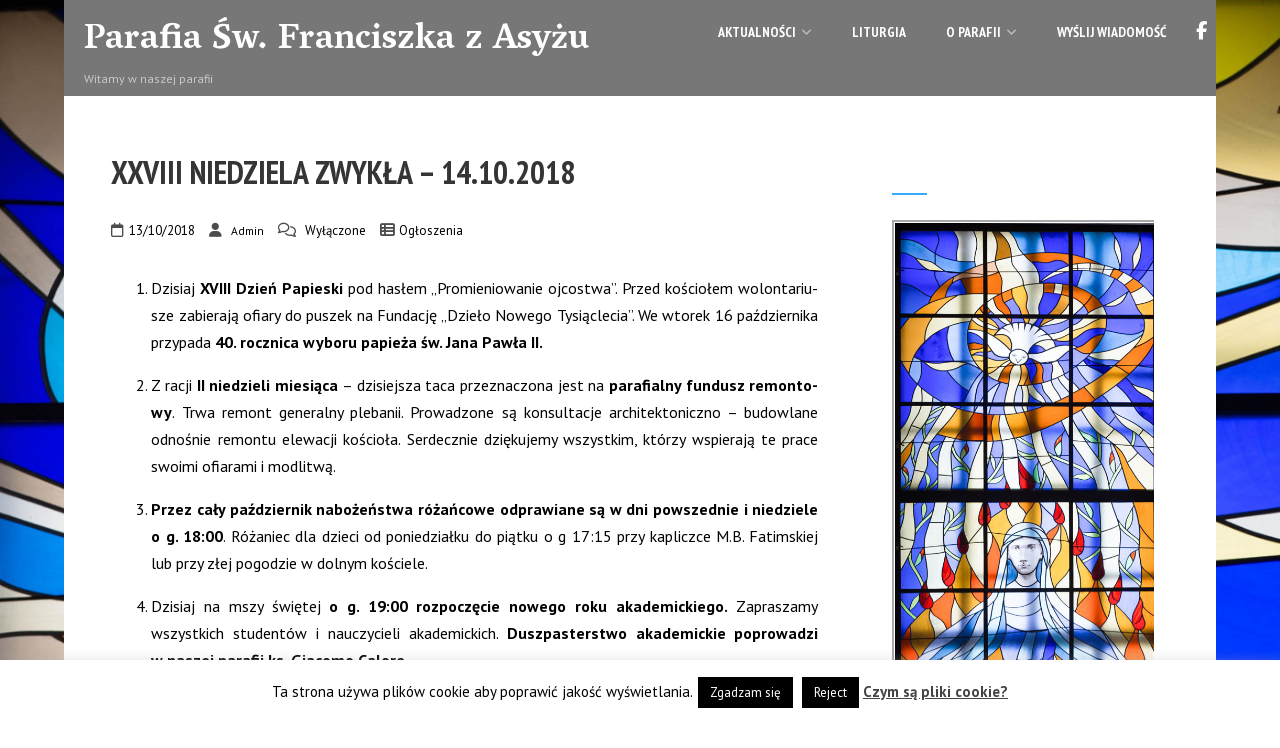

--- FILE ---
content_type: text/html; charset=UTF-8
request_url: https://www.franciszek-okecie.pl/xxviii-niedziela-zwykla-14-10-2018/
body_size: 21994
content:
<!DOCTYPE html>
<html xmlns="http://www.w3.org/1999/xhtml" lang="pl-PL" >
<head>
<meta http-equiv="Content-Type" content="text/html; charset=UTF-8" />	
<!--[if IE]><meta http-equiv="X-UA-Compatible" content="IE=edge,chrome=1"><![endif]-->
<meta name="viewport" content="width=device-width, initial-scale=1.0, shrink-to-fit=no"/>
<link rel="profile" href="https://gmpg.org/xfn/11"/>
<meta name="title" content="XXVIII NIEDZIELA ZWYKŁA – 14.10.2018">
<meta name="description" content=" 	Dzisiaj XVIII Dzień Papieski pod hasłem „Promieniowanie ojcostwa”. Przed kościołem wolontariusze">
<meta property="og:title" content="XXVIII NIEDZIELA ZWYKŁA – 14.10.2018"/>
<meta property="og:type" content="article"/>
<meta property="og:url" content="https://www.franciszek-okecie.pl/xxviii-niedziela-zwykla-14-10-2018/" />
<meta property="og:description" content=" 	Dzisiaj XVIII Dzień Papieski pod hasłem „Promieniowanie ojcostwa”. Przed kościołem wolontariusze zabierają ofiary do puszek na Fundację „Dzieło Nowego Tysiąclecia”. We wtorek 16 października przypada 40. rocznica wyboru papieża św. Jana Pawła II. 	Z racji II"/>
<meta property="og:image" content="https://www.franciszek-okecie.pl/wp-content/uploads/2015/09/announcement_icon1.png"/>
<meta property="og:site_name" content="Parafia Św. Franciszka z Asyżu"/>
<!--HOME-->
<!--Summary-->
<meta name="twitter:card" content="summary">
<meta name="twitter:url" content="https://www.franciszek-okecie.pl/xxviii-niedziela-zwykla-14-10-2018/">
<meta name="twitter:title" content="XXVIII NIEDZIELA ZWYKŁA – 14.10.2018">
<meta name="twitter:description" content=" 	Dzisiaj XVIII Dzień Papieski pod hasłem „Promieniowanie ojcostwa”. Przed kościołem wolontariusze zabierają ofiary do puszek na Fundację „Dzieło Nowego Tysiąclecia”. We wtorek 16">
<meta name="twitter:image" content="https://www.franciszek-okecie.pl/wp-content/uploads/2015/09/announcement_icon1-150x150.png">
<!--Photo-->
<!--Gallery-->
<!--Product-->
<link rel="pingback" href="https://www.franciszek-okecie.pl/xmlrpc.php" /> 
<title>XXVIII NIEDZIELA ZWYKŁA – 14.10.2018 - Parafia Św. Franciszka z Asyżu</title>
<meta name='robots' content='max-image-preview:large' />
<style>img:is([sizes="auto" i], [sizes^="auto," i]) { contain-intrinsic-size: 3000px 1500px }</style>
<link rel='dns-prefetch' href='//maps.googleapis.com' />
<link rel='dns-prefetch' href='//fonts.googleapis.com' />
<link rel="alternate" type="application/rss+xml" title="Parafia Św. Franciszka z Asyżu &raquo; Kanał z wpisami" href="https://www.franciszek-okecie.pl/feed/" />
<link rel="alternate" type="application/rss+xml" title="Parafia Św. Franciszka z Asyżu &raquo; Kanał z komentarzami" href="https://www.franciszek-okecie.pl/comments/feed/" />
<!-- This site uses the Google Analytics by ExactMetrics plugin v8.10.1 - Using Analytics tracking - https://www.exactmetrics.com/ -->
<script src="//www.googletagmanager.com/gtag/js?id=G-69KSV82G2V"  data-cfasync="false" data-wpfc-render="false" type="text/javascript" async></script>
<script data-cfasync="false" data-wpfc-render="false" type="text/javascript">
var em_version = '8.10.1';
var em_track_user = true;
var em_no_track_reason = '';
var ExactMetricsDefaultLocations = {"page_location":"https:\/\/www.franciszek-okecie.pl\/xxviii-niedziela-zwykla-14-10-2018\/"};
if ( typeof ExactMetricsPrivacyGuardFilter === 'function' ) {
var ExactMetricsLocations = (typeof ExactMetricsExcludeQuery === 'object') ? ExactMetricsPrivacyGuardFilter( ExactMetricsExcludeQuery ) : ExactMetricsPrivacyGuardFilter( ExactMetricsDefaultLocations );
} else {
var ExactMetricsLocations = (typeof ExactMetricsExcludeQuery === 'object') ? ExactMetricsExcludeQuery : ExactMetricsDefaultLocations;
}
var disableStrs = [
'ga-disable-G-69KSV82G2V',
];
/* Function to detect opted out users */
function __gtagTrackerIsOptedOut() {
for (var index = 0; index < disableStrs.length; index++) {
if (document.cookie.indexOf(disableStrs[index] + '=true') > -1) {
return true;
}
}
return false;
}
/* Disable tracking if the opt-out cookie exists. */
if (__gtagTrackerIsOptedOut()) {
for (var index = 0; index < disableStrs.length; index++) {
window[disableStrs[index]] = true;
}
}
/* Opt-out function */
function __gtagTrackerOptout() {
for (var index = 0; index < disableStrs.length; index++) {
document.cookie = disableStrs[index] + '=true; expires=Thu, 31 Dec 2099 23:59:59 UTC; path=/';
window[disableStrs[index]] = true;
}
}
if ('undefined' === typeof gaOptout) {
function gaOptout() {
__gtagTrackerOptout();
}
}
window.dataLayer = window.dataLayer || [];
window.ExactMetricsDualTracker = {
helpers: {},
trackers: {},
};
if (em_track_user) {
function __gtagDataLayer() {
dataLayer.push(arguments);
}
function __gtagTracker(type, name, parameters) {
if (!parameters) {
parameters = {};
}
if (parameters.send_to) {
__gtagDataLayer.apply(null, arguments);
return;
}
if (type === 'event') {
parameters.send_to = exactmetrics_frontend.v4_id;
var hookName = name;
if (typeof parameters['event_category'] !== 'undefined') {
hookName = parameters['event_category'] + ':' + name;
}
if (typeof ExactMetricsDualTracker.trackers[hookName] !== 'undefined') {
ExactMetricsDualTracker.trackers[hookName](parameters);
} else {
__gtagDataLayer('event', name, parameters);
}
} else {
__gtagDataLayer.apply(null, arguments);
}
}
__gtagTracker('js', new Date());
__gtagTracker('set', {
'developer_id.dNDMyYj': true,
});
if ( ExactMetricsLocations.page_location ) {
__gtagTracker('set', ExactMetricsLocations);
}
__gtagTracker('config', 'G-69KSV82G2V', {"forceSSL":"true"} );
window.gtag = __gtagTracker;										(function () {
/* https://developers.google.com/analytics/devguides/collection/analyticsjs/ */
/* ga and __gaTracker compatibility shim. */
var noopfn = function () {
return null;
};
var newtracker = function () {
return new Tracker();
};
var Tracker = function () {
return null;
};
var p = Tracker.prototype;
p.get = noopfn;
p.set = noopfn;
p.send = function () {
var args = Array.prototype.slice.call(arguments);
args.unshift('send');
__gaTracker.apply(null, args);
};
var __gaTracker = function () {
var len = arguments.length;
if (len === 0) {
return;
}
var f = arguments[len - 1];
if (typeof f !== 'object' || f === null || typeof f.hitCallback !== 'function') {
if ('send' === arguments[0]) {
var hitConverted, hitObject = false, action;
if ('event' === arguments[1]) {
if ('undefined' !== typeof arguments[3]) {
hitObject = {
'eventAction': arguments[3],
'eventCategory': arguments[2],
'eventLabel': arguments[4],
'value': arguments[5] ? arguments[5] : 1,
}
}
}
if ('pageview' === arguments[1]) {
if ('undefined' !== typeof arguments[2]) {
hitObject = {
'eventAction': 'page_view',
'page_path': arguments[2],
}
}
}
if (typeof arguments[2] === 'object') {
hitObject = arguments[2];
}
if (typeof arguments[5] === 'object') {
Object.assign(hitObject, arguments[5]);
}
if ('undefined' !== typeof arguments[1].hitType) {
hitObject = arguments[1];
if ('pageview' === hitObject.hitType) {
hitObject.eventAction = 'page_view';
}
}
if (hitObject) {
action = 'timing' === arguments[1].hitType ? 'timing_complete' : hitObject.eventAction;
hitConverted = mapArgs(hitObject);
__gtagTracker('event', action, hitConverted);
}
}
return;
}
function mapArgs(args) {
var arg, hit = {};
var gaMap = {
'eventCategory': 'event_category',
'eventAction': 'event_action',
'eventLabel': 'event_label',
'eventValue': 'event_value',
'nonInteraction': 'non_interaction',
'timingCategory': 'event_category',
'timingVar': 'name',
'timingValue': 'value',
'timingLabel': 'event_label',
'page': 'page_path',
'location': 'page_location',
'title': 'page_title',
'referrer' : 'page_referrer',
};
for (arg in args) {
if (!(!args.hasOwnProperty(arg) || !gaMap.hasOwnProperty(arg))) {
hit[gaMap[arg]] = args[arg];
} else {
hit[arg] = args[arg];
}
}
return hit;
}
try {
f.hitCallback();
} catch (ex) {
}
};
__gaTracker.create = newtracker;
__gaTracker.getByName = newtracker;
__gaTracker.getAll = function () {
return [];
};
__gaTracker.remove = noopfn;
__gaTracker.loaded = true;
window['__gaTracker'] = __gaTracker;
})();
} else {
console.log("");
(function () {
function __gtagTracker() {
return null;
}
window['__gtagTracker'] = __gtagTracker;
window['gtag'] = __gtagTracker;
})();
}
</script>
<!-- / Google Analytics by ExactMetrics -->
<script type="text/javascript">
/* <![CDATA[ */
window._wpemojiSettings = {"baseUrl":"https:\/\/s.w.org\/images\/core\/emoji\/16.0.1\/72x72\/","ext":".png","svgUrl":"https:\/\/s.w.org\/images\/core\/emoji\/16.0.1\/svg\/","svgExt":".svg","source":{"concatemoji":"https:\/\/www.franciszek-okecie.pl\/wp-includes\/js\/wp-emoji-release.min.js"}};
/*! This file is auto-generated */
!function(s,n){var o,i,e;function c(e){try{var t={supportTests:e,timestamp:(new Date).valueOf()};sessionStorage.setItem(o,JSON.stringify(t))}catch(e){}}function p(e,t,n){e.clearRect(0,0,e.canvas.width,e.canvas.height),e.fillText(t,0,0);var t=new Uint32Array(e.getImageData(0,0,e.canvas.width,e.canvas.height).data),a=(e.clearRect(0,0,e.canvas.width,e.canvas.height),e.fillText(n,0,0),new Uint32Array(e.getImageData(0,0,e.canvas.width,e.canvas.height).data));return t.every(function(e,t){return e===a[t]})}function u(e,t){e.clearRect(0,0,e.canvas.width,e.canvas.height),e.fillText(t,0,0);for(var n=e.getImageData(16,16,1,1),a=0;a<n.data.length;a++)if(0!==n.data[a])return!1;return!0}function f(e,t,n,a){switch(t){case"flag":return n(e,"\ud83c\udff3\ufe0f\u200d\u26a7\ufe0f","\ud83c\udff3\ufe0f\u200b\u26a7\ufe0f")?!1:!n(e,"\ud83c\udde8\ud83c\uddf6","\ud83c\udde8\u200b\ud83c\uddf6")&&!n(e,"\ud83c\udff4\udb40\udc67\udb40\udc62\udb40\udc65\udb40\udc6e\udb40\udc67\udb40\udc7f","\ud83c\udff4\u200b\udb40\udc67\u200b\udb40\udc62\u200b\udb40\udc65\u200b\udb40\udc6e\u200b\udb40\udc67\u200b\udb40\udc7f");case"emoji":return!a(e,"\ud83e\udedf")}return!1}function g(e,t,n,a){var r="undefined"!=typeof WorkerGlobalScope&&self instanceof WorkerGlobalScope?new OffscreenCanvas(300,150):s.createElement("canvas"),o=r.getContext("2d",{willReadFrequently:!0}),i=(o.textBaseline="top",o.font="600 32px Arial",{});return e.forEach(function(e){i[e]=t(o,e,n,a)}),i}function t(e){var t=s.createElement("script");t.src=e,t.defer=!0,s.head.appendChild(t)}"undefined"!=typeof Promise&&(o="wpEmojiSettingsSupports",i=["flag","emoji"],n.supports={everything:!0,everythingExceptFlag:!0},e=new Promise(function(e){s.addEventListener("DOMContentLoaded",e,{once:!0})}),new Promise(function(t){var n=function(){try{var e=JSON.parse(sessionStorage.getItem(o));if("object"==typeof e&&"number"==typeof e.timestamp&&(new Date).valueOf()<e.timestamp+604800&&"object"==typeof e.supportTests)return e.supportTests}catch(e){}return null}();if(!n){if("undefined"!=typeof Worker&&"undefined"!=typeof OffscreenCanvas&&"undefined"!=typeof URL&&URL.createObjectURL&&"undefined"!=typeof Blob)try{var e="postMessage("+g.toString()+"("+[JSON.stringify(i),f.toString(),p.toString(),u.toString()].join(",")+"));",a=new Blob([e],{type:"text/javascript"}),r=new Worker(URL.createObjectURL(a),{name:"wpTestEmojiSupports"});return void(r.onmessage=function(e){c(n=e.data),r.terminate(),t(n)})}catch(e){}c(n=g(i,f,p,u))}t(n)}).then(function(e){for(var t in e)n.supports[t]=e[t],n.supports.everything=n.supports.everything&&n.supports[t],"flag"!==t&&(n.supports.everythingExceptFlag=n.supports.everythingExceptFlag&&n.supports[t]);n.supports.everythingExceptFlag=n.supports.everythingExceptFlag&&!n.supports.flag,n.DOMReady=!1,n.readyCallback=function(){n.DOMReady=!0}}).then(function(){return e}).then(function(){var e;n.supports.everything||(n.readyCallback(),(e=n.source||{}).concatemoji?t(e.concatemoji):e.wpemoji&&e.twemoji&&(t(e.twemoji),t(e.wpemoji)))}))}((window,document),window._wpemojiSettings);
/* ]]> */
</script>
<style id='wp-emoji-styles-inline-css' type='text/css'>
img.wp-smiley, img.emoji {
display: inline !important;
border: none !important;
box-shadow: none !important;
height: 1em !important;
width: 1em !important;
margin: 0 0.07em !important;
vertical-align: -0.1em !important;
background: none !important;
padding: 0 !important;
}
</style>
<!-- <link rel='stylesheet' id='wp-block-library-css' href='https://www.franciszek-okecie.pl/wp-includes/css/dist/block-library/style.min.css' type='text/css' media='all' /> -->
<link rel="stylesheet" type="text/css" href="//www.franciszek-okecie.pl/wp-content/cache/wpfc-minified/1rijywqb/dx3uo.css" media="all"/>
<style id='classic-theme-styles-inline-css' type='text/css'>
/*! This file is auto-generated */
.wp-block-button__link{color:#fff;background-color:#32373c;border-radius:9999px;box-shadow:none;text-decoration:none;padding:calc(.667em + 2px) calc(1.333em + 2px);font-size:1.125em}.wp-block-file__button{background:#32373c;color:#fff;text-decoration:none}
</style>
<style id='global-styles-inline-css' type='text/css'>
:root{--wp--preset--aspect-ratio--square: 1;--wp--preset--aspect-ratio--4-3: 4/3;--wp--preset--aspect-ratio--3-4: 3/4;--wp--preset--aspect-ratio--3-2: 3/2;--wp--preset--aspect-ratio--2-3: 2/3;--wp--preset--aspect-ratio--16-9: 16/9;--wp--preset--aspect-ratio--9-16: 9/16;--wp--preset--color--black: #000000;--wp--preset--color--cyan-bluish-gray: #abb8c3;--wp--preset--color--white: #ffffff;--wp--preset--color--pale-pink: #f78da7;--wp--preset--color--vivid-red: #cf2e2e;--wp--preset--color--luminous-vivid-orange: #ff6900;--wp--preset--color--luminous-vivid-amber: #fcb900;--wp--preset--color--light-green-cyan: #7bdcb5;--wp--preset--color--vivid-green-cyan: #00d084;--wp--preset--color--pale-cyan-blue: #8ed1fc;--wp--preset--color--vivid-cyan-blue: #0693e3;--wp--preset--color--vivid-purple: #9b51e0;--wp--preset--gradient--vivid-cyan-blue-to-vivid-purple: linear-gradient(135deg,rgba(6,147,227,1) 0%,rgb(155,81,224) 100%);--wp--preset--gradient--light-green-cyan-to-vivid-green-cyan: linear-gradient(135deg,rgb(122,220,180) 0%,rgb(0,208,130) 100%);--wp--preset--gradient--luminous-vivid-amber-to-luminous-vivid-orange: linear-gradient(135deg,rgba(252,185,0,1) 0%,rgba(255,105,0,1) 100%);--wp--preset--gradient--luminous-vivid-orange-to-vivid-red: linear-gradient(135deg,rgba(255,105,0,1) 0%,rgb(207,46,46) 100%);--wp--preset--gradient--very-light-gray-to-cyan-bluish-gray: linear-gradient(135deg,rgb(238,238,238) 0%,rgb(169,184,195) 100%);--wp--preset--gradient--cool-to-warm-spectrum: linear-gradient(135deg,rgb(74,234,220) 0%,rgb(151,120,209) 20%,rgb(207,42,186) 40%,rgb(238,44,130) 60%,rgb(251,105,98) 80%,rgb(254,248,76) 100%);--wp--preset--gradient--blush-light-purple: linear-gradient(135deg,rgb(255,206,236) 0%,rgb(152,150,240) 100%);--wp--preset--gradient--blush-bordeaux: linear-gradient(135deg,rgb(254,205,165) 0%,rgb(254,45,45) 50%,rgb(107,0,62) 100%);--wp--preset--gradient--luminous-dusk: linear-gradient(135deg,rgb(255,203,112) 0%,rgb(199,81,192) 50%,rgb(65,88,208) 100%);--wp--preset--gradient--pale-ocean: linear-gradient(135deg,rgb(255,245,203) 0%,rgb(182,227,212) 50%,rgb(51,167,181) 100%);--wp--preset--gradient--electric-grass: linear-gradient(135deg,rgb(202,248,128) 0%,rgb(113,206,126) 100%);--wp--preset--gradient--midnight: linear-gradient(135deg,rgb(2,3,129) 0%,rgb(40,116,252) 100%);--wp--preset--font-size--small: 13px;--wp--preset--font-size--medium: 20px;--wp--preset--font-size--large: 36px;--wp--preset--font-size--x-large: 42px;--wp--preset--spacing--20: 0.44rem;--wp--preset--spacing--30: 0.67rem;--wp--preset--spacing--40: 1rem;--wp--preset--spacing--50: 1.5rem;--wp--preset--spacing--60: 2.25rem;--wp--preset--spacing--70: 3.38rem;--wp--preset--spacing--80: 5.06rem;--wp--preset--shadow--natural: 6px 6px 9px rgba(0, 0, 0, 0.2);--wp--preset--shadow--deep: 12px 12px 50px rgba(0, 0, 0, 0.4);--wp--preset--shadow--sharp: 6px 6px 0px rgba(0, 0, 0, 0.2);--wp--preset--shadow--outlined: 6px 6px 0px -3px rgba(255, 255, 255, 1), 6px 6px rgba(0, 0, 0, 1);--wp--preset--shadow--crisp: 6px 6px 0px rgba(0, 0, 0, 1);}:where(.is-layout-flex){gap: 0.5em;}:where(.is-layout-grid){gap: 0.5em;}body .is-layout-flex{display: flex;}.is-layout-flex{flex-wrap: wrap;align-items: center;}.is-layout-flex > :is(*, div){margin: 0;}body .is-layout-grid{display: grid;}.is-layout-grid > :is(*, div){margin: 0;}:where(.wp-block-columns.is-layout-flex){gap: 2em;}:where(.wp-block-columns.is-layout-grid){gap: 2em;}:where(.wp-block-post-template.is-layout-flex){gap: 1.25em;}:where(.wp-block-post-template.is-layout-grid){gap: 1.25em;}.has-black-color{color: var(--wp--preset--color--black) !important;}.has-cyan-bluish-gray-color{color: var(--wp--preset--color--cyan-bluish-gray) !important;}.has-white-color{color: var(--wp--preset--color--white) !important;}.has-pale-pink-color{color: var(--wp--preset--color--pale-pink) !important;}.has-vivid-red-color{color: var(--wp--preset--color--vivid-red) !important;}.has-luminous-vivid-orange-color{color: var(--wp--preset--color--luminous-vivid-orange) !important;}.has-luminous-vivid-amber-color{color: var(--wp--preset--color--luminous-vivid-amber) !important;}.has-light-green-cyan-color{color: var(--wp--preset--color--light-green-cyan) !important;}.has-vivid-green-cyan-color{color: var(--wp--preset--color--vivid-green-cyan) !important;}.has-pale-cyan-blue-color{color: var(--wp--preset--color--pale-cyan-blue) !important;}.has-vivid-cyan-blue-color{color: var(--wp--preset--color--vivid-cyan-blue) !important;}.has-vivid-purple-color{color: var(--wp--preset--color--vivid-purple) !important;}.has-black-background-color{background-color: var(--wp--preset--color--black) !important;}.has-cyan-bluish-gray-background-color{background-color: var(--wp--preset--color--cyan-bluish-gray) !important;}.has-white-background-color{background-color: var(--wp--preset--color--white) !important;}.has-pale-pink-background-color{background-color: var(--wp--preset--color--pale-pink) !important;}.has-vivid-red-background-color{background-color: var(--wp--preset--color--vivid-red) !important;}.has-luminous-vivid-orange-background-color{background-color: var(--wp--preset--color--luminous-vivid-orange) !important;}.has-luminous-vivid-amber-background-color{background-color: var(--wp--preset--color--luminous-vivid-amber) !important;}.has-light-green-cyan-background-color{background-color: var(--wp--preset--color--light-green-cyan) !important;}.has-vivid-green-cyan-background-color{background-color: var(--wp--preset--color--vivid-green-cyan) !important;}.has-pale-cyan-blue-background-color{background-color: var(--wp--preset--color--pale-cyan-blue) !important;}.has-vivid-cyan-blue-background-color{background-color: var(--wp--preset--color--vivid-cyan-blue) !important;}.has-vivid-purple-background-color{background-color: var(--wp--preset--color--vivid-purple) !important;}.has-black-border-color{border-color: var(--wp--preset--color--black) !important;}.has-cyan-bluish-gray-border-color{border-color: var(--wp--preset--color--cyan-bluish-gray) !important;}.has-white-border-color{border-color: var(--wp--preset--color--white) !important;}.has-pale-pink-border-color{border-color: var(--wp--preset--color--pale-pink) !important;}.has-vivid-red-border-color{border-color: var(--wp--preset--color--vivid-red) !important;}.has-luminous-vivid-orange-border-color{border-color: var(--wp--preset--color--luminous-vivid-orange) !important;}.has-luminous-vivid-amber-border-color{border-color: var(--wp--preset--color--luminous-vivid-amber) !important;}.has-light-green-cyan-border-color{border-color: var(--wp--preset--color--light-green-cyan) !important;}.has-vivid-green-cyan-border-color{border-color: var(--wp--preset--color--vivid-green-cyan) !important;}.has-pale-cyan-blue-border-color{border-color: var(--wp--preset--color--pale-cyan-blue) !important;}.has-vivid-cyan-blue-border-color{border-color: var(--wp--preset--color--vivid-cyan-blue) !important;}.has-vivid-purple-border-color{border-color: var(--wp--preset--color--vivid-purple) !important;}.has-vivid-cyan-blue-to-vivid-purple-gradient-background{background: var(--wp--preset--gradient--vivid-cyan-blue-to-vivid-purple) !important;}.has-light-green-cyan-to-vivid-green-cyan-gradient-background{background: var(--wp--preset--gradient--light-green-cyan-to-vivid-green-cyan) !important;}.has-luminous-vivid-amber-to-luminous-vivid-orange-gradient-background{background: var(--wp--preset--gradient--luminous-vivid-amber-to-luminous-vivid-orange) !important;}.has-luminous-vivid-orange-to-vivid-red-gradient-background{background: var(--wp--preset--gradient--luminous-vivid-orange-to-vivid-red) !important;}.has-very-light-gray-to-cyan-bluish-gray-gradient-background{background: var(--wp--preset--gradient--very-light-gray-to-cyan-bluish-gray) !important;}.has-cool-to-warm-spectrum-gradient-background{background: var(--wp--preset--gradient--cool-to-warm-spectrum) !important;}.has-blush-light-purple-gradient-background{background: var(--wp--preset--gradient--blush-light-purple) !important;}.has-blush-bordeaux-gradient-background{background: var(--wp--preset--gradient--blush-bordeaux) !important;}.has-luminous-dusk-gradient-background{background: var(--wp--preset--gradient--luminous-dusk) !important;}.has-pale-ocean-gradient-background{background: var(--wp--preset--gradient--pale-ocean) !important;}.has-electric-grass-gradient-background{background: var(--wp--preset--gradient--electric-grass) !important;}.has-midnight-gradient-background{background: var(--wp--preset--gradient--midnight) !important;}.has-small-font-size{font-size: var(--wp--preset--font-size--small) !important;}.has-medium-font-size{font-size: var(--wp--preset--font-size--medium) !important;}.has-large-font-size{font-size: var(--wp--preset--font-size--large) !important;}.has-x-large-font-size{font-size: var(--wp--preset--font-size--x-large) !important;}
:where(.wp-block-post-template.is-layout-flex){gap: 1.25em;}:where(.wp-block-post-template.is-layout-grid){gap: 1.25em;}
:where(.wp-block-columns.is-layout-flex){gap: 2em;}:where(.wp-block-columns.is-layout-grid){gap: 2em;}
:root :where(.wp-block-pullquote){font-size: 1.5em;line-height: 1.6;}
</style>
<!-- <link rel='stylesheet' id='cookie-law-info-css' href='https://www.franciszek-okecie.pl/wp-content/plugins/cookie-law-info/legacy/public/css/cookie-law-info-public.css' type='text/css' media='all' /> -->
<!-- <link rel='stylesheet' id='cookie-law-info-gdpr-css' href='https://www.franciszek-okecie.pl/wp-content/plugins/cookie-law-info/legacy/public/css/cookie-law-info-gdpr.css' type='text/css' media='all' /> -->
<!-- <link rel='stylesheet' id='optimizer-style-css' href='https://www.franciszek-okecie.pl/wp-content/themes/optimizer_pro/style.css' type='text/css' media='all' /> -->
<!-- <link rel='stylesheet' id='optimizer-style-core-css' href='https://www.franciszek-okecie.pl/wp-content/themes/optimizer_pro/style_core.css' type='text/css' media='all' /> -->
<!-- <link rel='stylesheet' id='optimizer-icons-css' href='https://www.franciszek-okecie.pl/wp-content/themes/optimizer_pro/assets/fonts/font-awesome.css' type='text/css' media='all' /> -->
<link rel="stylesheet" type="text/css" href="//www.franciszek-okecie.pl/wp-content/cache/wpfc-minified/20d1mpvh/dx3up.css" media="all"/>
<link rel='stylesheet' id='optimizer_google_fonts-css' href='//fonts.googleapis.com/css?display=swap&#038;family=PT+Sans%3Aregular%2Citalic%2C700%7CVesper+Libre%3Aregular%2C700%7CPT+Sans+Narrow%3Aregular%2C700%26subset%3Dlatin%2C' type='text/css' media='screen' />
<style id='wp-typography-custom-inline-css' type='text/css'>
sup{vertical-align: 60%;font-size: 75%;line-height: 100%}sub{vertical-align: -10%;font-size: 75%;line-height: 100%}.amp{font-family: Baskerville, "Goudy Old Style", "Palatino", "Book Antiqua", "Warnock Pro", serif;font-weight: normal;font-style: italic;font-size: 1.1em;line-height: 1em}.caps{font-size: 90%}.dquo{margin-left:-.40em}.quo{margin-left:-.2em}
</style>
<style id='wp-typography-safari-font-workaround-inline-css' type='text/css'>
body {-webkit-font-feature-settings: "liga";font-feature-settings: "liga";-ms-font-feature-settings: normal;}
</style>
<!-- <link rel='stylesheet' id='ngg_trigger_buttons-css' href='https://www.franciszek-okecie.pl/wp-content/plugins/nextgen-gallery/static/GalleryDisplay/trigger_buttons.css' type='text/css' media='all' /> -->
<!-- <link rel='stylesheet' id='fontawesome_v4_shim_style-css' href='https://www.franciszek-okecie.pl/wp-content/plugins/nextgen-gallery/static/FontAwesome/css/v4-shims.min.css' type='text/css' media='all' /> -->
<!-- <link rel='stylesheet' id='fontawesome-css' href='https://www.franciszek-okecie.pl/wp-content/plugins/nextgen-gallery/static/FontAwesome/css/all.min.css' type='text/css' media='all' /> -->
<!-- <link rel='stylesheet' id='nextgen_pagination_style-css' href='https://www.franciszek-okecie.pl/wp-content/plugins/nextgen-gallery/static/GalleryDisplay/pagination_style.css' type='text/css' media='all' /> -->
<!-- <link rel='stylesheet' id='nextgen_basic_thumbnails_style-css' href='https://www.franciszek-okecie.pl/wp-content/plugins/nextgen-gallery/static/Thumbnails/nextgen_basic_thumbnails.css' type='text/css' media='all' /> -->
<!-- <link rel='stylesheet' id='nextgen_widgets_style-css' href='https://www.franciszek-okecie.pl/wp-content/plugins/nextgen-gallery/static/Widget/display.css' type='text/css' media='all' /> -->
<link rel="stylesheet" type="text/css" href="//www.franciszek-okecie.pl/wp-content/cache/wpfc-minified/8vcwxdi8/dx3uo.css" media="all"/>
<script src='//www.franciszek-okecie.pl/wp-content/cache/wpfc-minified/7xtmebrg/dx3uo.js' type="text/javascript"></script>
<!-- <script type="text/javascript" src="https://www.franciszek-okecie.pl/wp-content/plugins/svg-support/vendor/DOMPurify/DOMPurify.min.js" id="bodhi-dompurify-library-js"></script> -->
<!-- <script type="text/javascript" src="https://www.franciszek-okecie.pl/wp-content/plugins/google-analytics-dashboard-for-wp/assets/js/frontend-gtag.min.js" id="exactmetrics-frontend-script-js" async="async" data-wp-strategy="async"></script> -->
<script data-cfasync="false" data-wpfc-render="false" type="text/javascript" id='exactmetrics-frontend-script-js-extra'>/* <![CDATA[ */
var exactmetrics_frontend = {"js_events_tracking":"true","download_extensions":"zip,mp3,mpeg,pdf,docx,pptx,xlsx,rar","inbound_paths":"[{\"path\":\"\\\/go\\\/\",\"label\":\"affiliate\"},{\"path\":\"\\\/recommend\\\/\",\"label\":\"affiliate\"}]","home_url":"https:\/\/www.franciszek-okecie.pl","hash_tracking":"false","v4_id":"G-69KSV82G2V"};/* ]]> */
</script>
<script src='//www.franciszek-okecie.pl/wp-content/cache/wpfc-minified/qvkqga4x/dx3uo.js' type="text/javascript"></script>
<!-- <script type="text/javascript" src="https://www.franciszek-okecie.pl/wp-includes/js/jquery/jquery.min.js" id="jquery-core-js"></script> -->
<!-- <script type="text/javascript" src="https://www.franciszek-okecie.pl/wp-includes/js/jquery/jquery-migrate.min.js" id="jquery-migrate-js"></script> -->
<script type="text/javascript" id="jquery-migrate-js-after">
/* <![CDATA[ */
jQuery(function() {  jQuery(".so-panel.widget").each(function (){   jQuery(this).attr("id", jQuery(this).find(".so_widget_id").attr("data-panel-id"))  });  });
/* ]]> */
</script>
<script type="text/javascript" id="cookie-law-info-js-extra">
/* <![CDATA[ */
var Cli_Data = {"nn_cookie_ids":[],"cookielist":[],"non_necessary_cookies":[],"ccpaEnabled":"","ccpaRegionBased":"","ccpaBarEnabled":"","strictlyEnabled":["necessary","obligatoire"],"ccpaType":"gdpr","js_blocking":"","custom_integration":"","triggerDomRefresh":"","secure_cookies":""};
var cli_cookiebar_settings = {"animate_speed_hide":"500","animate_speed_show":"500","background":"#fff","border":"#444","border_on":"","button_1_button_colour":"#000","button_1_button_hover":"#000000","button_1_link_colour":"#fff","button_1_as_button":"1","button_1_new_win":"","button_2_button_colour":"#333","button_2_button_hover":"#292929","button_2_link_colour":"#444","button_2_as_button":"","button_2_hidebar":"1","button_3_button_colour":"#000","button_3_button_hover":"#000000","button_3_link_colour":"#fff","button_3_as_button":"1","button_3_new_win":"","button_4_button_colour":"#000","button_4_button_hover":"#000000","button_4_link_colour":"#fff","button_4_as_button":"1","button_7_button_colour":"#61a229","button_7_button_hover":"#4e8221","button_7_link_colour":"#fff","button_7_as_button":"1","button_7_new_win":"","font_family":"inherit","header_fix":"","notify_animate_hide":"1","notify_animate_show":"1","notify_div_id":"#cookie-law-info-bar","notify_position_horizontal":"right","notify_position_vertical":"bottom","scroll_close":"1","scroll_close_reload":"","accept_close_reload":"","reject_close_reload":"","showagain_tab":"","showagain_background":"#fff","showagain_border":"#000","showagain_div_id":"#cookie-law-info-again","showagain_x_position":"100px","text":"#000","show_once_yn":"1","show_once":"10000","logging_on":"","as_popup":"","popup_overlay":"1","bar_heading_text":"","cookie_bar_as":"banner","popup_showagain_position":"bottom-right","widget_position":"left"};
var log_object = {"ajax_url":"https:\/\/www.franciszek-okecie.pl\/wp-admin\/admin-ajax.php"};
/* ]]> */
</script>
<script src='//www.franciszek-okecie.pl/wp-content/cache/wpfc-minified/jm94nnhs/44u15.js' type="text/javascript"></script>
<!-- <script type="text/javascript" src="https://www.franciszek-okecie.pl/wp-content/plugins/cookie-law-info/legacy/public/js/cookie-law-info-public.js" id="cookie-law-info-js"></script> -->
<script type="text/javascript" id="bodhi_svg_inline-js-extra">
/* <![CDATA[ */
var svgSettings = {"skipNested":""};
/* ]]> */
</script>
<script src='//www.franciszek-okecie.pl/wp-content/cache/wpfc-minified/k0e4o89n/44u15.js' type="text/javascript"></script>
<!-- <script type="text/javascript" src="https://www.franciszek-okecie.pl/wp-content/plugins/svg-support/js/min/svgs-inline-min.js" id="bodhi_svg_inline-js"></script> -->
<script type="text/javascript" id="bodhi_svg_inline-js-after">
/* <![CDATA[ */
cssTarget={"Bodhi":"img.my-style-svg","ForceInlineSVG":"my-style-svg"};ForceInlineSVGActive="false";frontSanitizationEnabled="on";
/* ]]> */
</script>
<script src='//www.franciszek-okecie.pl/wp-content/cache/wpfc-minified/ee6htdez/btaas.js' type="text/javascript"></script>
<!-- <script type="text/javascript" src="https://www.franciszek-okecie.pl/wp-content/themes/optimizer_pro/assets/js/masonry.js" id="optimizer_masonry-js"></script> -->
<script type="text/javascript" id="photocrati_ajax-js-extra">
/* <![CDATA[ */
var photocrati_ajax = {"url":"https:\/\/www.franciszek-okecie.pl\/index.php?photocrati_ajax=1","rest_url":"https:\/\/www.franciszek-okecie.pl\/wp-json\/","wp_home_url":"https:\/\/www.franciszek-okecie.pl","wp_site_url":"https:\/\/www.franciszek-okecie.pl","wp_root_url":"https:\/\/www.franciszek-okecie.pl","wp_plugins_url":"https:\/\/www.franciszek-okecie.pl\/wp-content\/plugins","wp_content_url":"https:\/\/www.franciszek-okecie.pl\/wp-content","wp_includes_url":"https:\/\/www.franciszek-okecie.pl\/wp-includes\/","ngg_param_slug":"nggallery","rest_nonce":"d6089818b4"};
/* ]]> */
</script>
<script src='//www.franciszek-okecie.pl/wp-content/cache/wpfc-minified/2majxqx7/dx3uo.js' type="text/javascript"></script>
<!-- <script type="text/javascript" src="https://www.franciszek-okecie.pl/wp-content/plugins/nextgen-gallery/static/Legacy/ajax.min.js" id="photocrati_ajax-js"></script> -->
<!-- <script type="text/javascript" src="https://www.franciszek-okecie.pl/wp-content/plugins/nextgen-gallery/static/FontAwesome/js/v4-shims.min.js" id="fontawesome_v4_shim-js"></script> -->
<!-- <script type="text/javascript" defer crossorigin="anonymous" data-auto-replace-svg="false" data-keep-original-source="false" data-search-pseudo-elements src="https://www.franciszek-okecie.pl/wp-content/plugins/nextgen-gallery/static/FontAwesome/js/all.min.js" id="fontawesome-js"></script> -->
<!-- <script type="text/javascript" src="https://www.franciszek-okecie.pl/wp-content/plugins/nextgen-gallery/static/Thumbnails/nextgen_basic_thumbnails.js" id="nextgen_basic_thumbnails_script-js"></script> -->
<link rel="https://api.w.org/" href="https://www.franciszek-okecie.pl/wp-json/" /><link rel="alternate" title="JSON" type="application/json" href="https://www.franciszek-okecie.pl/wp-json/wp/v2/posts/15144" /><link rel="canonical" href="https://www.franciszek-okecie.pl/xxviii-niedziela-zwykla-14-10-2018/" />
<link rel="alternate" title="oEmbed (JSON)" type="application/json+oembed" href="https://www.franciszek-okecie.pl/wp-json/oembed/1.0/embed?url=https%3A%2F%2Fwww.franciszek-okecie.pl%2Fxxviii-niedziela-zwykla-14-10-2018%2F" />
<link rel="alternate" title="oEmbed (XML)" type="text/xml+oembed" href="https://www.franciszek-okecie.pl/wp-json/oembed/1.0/embed?url=https%3A%2F%2Fwww.franciszek-okecie.pl%2Fxxviii-niedziela-zwykla-14-10-2018%2F&#038;format=xml" />
<style type="text/css">
/*Fixed Background*/
html body.custom-background{ background-attachment:fixed; background-repeat:no-repeat; background-size:cover;}
/*BOXED LAYOUT*/
.site_boxed .layer_wrapper, body.home.site_boxed #slidera {width: 90%;float: left;margin: 0 5%;
background-color: #ffffff;}
.site_boxed .stat_bg, .site_boxed .stat_bg_overlay, .site_boxed .stat_bg img, .site_boxed .is-sticky .header{width:90%;}
.site_boxed .social_buttons{background-color: #ffffff;}
.site_boxed .center {width: 95%;margin: 0 auto;}
.site_boxed .head_top .center{ width:95%;}
/*Left Sidebar*/
@media screen and (min-width: 960px){
.header_sidebar.site_boxed #slidera, .header_sidebar.site_boxed .home_wrap.layer_wrapper, .header_sidebar.site_boxed .footer_wrap.layer_wrapper, .header_sidebar.site_boxed .page_wrap.layer_wrapper, .header_sidebar.site_boxed .post_wrap.layer_wrapper, .header_sidebar.site_boxed .page_blog_wrap.layer_wrapper, .header_sidebar.site_boxed .page_contact_wrap.layer_wrapper, .header_sidebar.site_boxed .page_fullwidth_wrap.layer_wrapper, .header_sidebar.site_boxed .category_wrap.layer_wrapper, .header_sidebar.site_boxed .search_wrap.layer_wrapper, .header_sidebar.site_boxed .fofo_wrap.layer_wrapper, .header_sidebar .site_boxed .author_wrap.layer_wrapper, .header_sidebar.site_boxed .head_top{width: calc(90% - 300px)!important;margin-left: calc(300px + 5%)!important;}
.header_sidebar.site_boxed .stat_bg_overlay, .header_sidebar.site_boxed .stat_bg{width: calc(90% - 300px)!important;left: 300px;}
}
/*Site Content Text Style*/
body, input, textarea{ 
font-family:PT Sans; 		}
.single_metainfo, .single_post .single_metainfo a, a:link, a:visited, .single_post_content .tabs li a{ color:#000000;}
body .listing-item .lt_cats a{ color:#000000;}
.sidr-class-header_s.sidr-class-head_search i:before {font-family: 'FontAwesome', PT Sans; ;}
/*LINK COLOR*/
.org_comment a, .thn_post_wrap a:not(.wp-block-button__link):link, .thn_post_wrap a:not(.wp-block-button__link):visited, .lts_lightbox_content a:link, .lts_lightbox_content a:visited, .athor_desc a:link, .athor_desc a:visited, .product_meta a:hover{color:#1e4e84;}
.org_comment a:hover, .thn_post_wrap a:not(.wp-block-button__link):link:hover, .lts_lightbox_content a:link:hover, .lts_lightbox_content a:visited:hover, .athor_desc a:link:hover, .athor_desc a:visited:hover{color:#1e73be;}
/*-----------------------------Single Post Background------------------------------------*/
/*----------------------------------------------------*/		
.page_head, .author_div, .single.single_style_header .single_post_header{ background-color:#ffffff; color:#134c00;text-align:center;}
.page_head .postitle{color:#134c00;}	
.page_head .layerbread a, .page_head .woocommerce-breadcrumb{color:#134c00;}	
.single_post_header, .single.single_style_header .single_post_content .postitle, .single_style_header .single_metainfo, .single_style_header .single_metainfo i, .single_style_header .single_metainfo a{color:#134c00;}
/*-----------------------------Static Slider Content box------------------------------------*/
.stat_content_inner .center{width:78%;}
.stat_content_inner{bottom:50%; color:#ffffff;}
/*SLIDER HEIGHT RESTRICT*/
/*SLIDER FONT SIZE*/
#accordion h3 a, #zn_nivo h3 a{font-size:36px; line-height:1.3em}
/*STATIC SLIDE CTA BUTTONS COLORS*/
.static_cta1.cta_hollow, .static_cta1.cta_hollow_big, .static_cta1.cta_hollow_small, .static_cta1.cta_square_hollow, .static_cta1.cta_square_hollow_big, .static_cta1.cta_square_hollow_small{ background:transparent!important; color:#ffffff;}
.static_cta1.cta_flat, .static_cta1.cta_flat_big, .static_cta1.cta_flat_small, .static_cta1.cta_rounded, .static_cta1.cta_rounded_big, .static_cta1.cta_rounded_small, .static_cta1.cta_hollow:hover, .static_cta1.cta_hollow_big:hover, .static_cta1.cta_hollow_small:hover, .static_cta1.cta_square, .static_cta1.cta_square_small, .static_cta1.cta_square_big, .static_cta1.cta_square_hollow:hover, .static_cta1.cta_square_hollow_small:hover, .static_cta1.cta_square_hollow_big:hover{ background:#36abfc!important; color:#ffffff; border-color:#36abfc!important;}
.static_cta2.cta_hollow, .static_cta2.cta_hollow_big, .static_cta2.cta_hollow_small, .static_cta2.cta_square_hollow, .static_cta2.cta_square_hollow_big, .static_cta2.cta_square_hollow_small{ background:transparent!important; color:#ffffff;}
.static_cta2.cta_flat, .static_cta2.cta_flat_big, .static_cta2.cta_flat_small, .static_cta2.cta_rounded, .static_cta2.cta_rounded_big, .static_cta2.cta_rounded_small, .static_cta2.cta_hollow:hover, .static_cta2.cta_hollow_big:hover, .static_cta2.cta_hollow_small:hover, .static_cta2.cta_square, .static_cta2.cta_square_small, .static_cta2.cta_square_big, .static_cta2.cta_square_hollow:hover, .static_cta2.cta_square_hollow_small:hover, .static_cta2.cta_square_hollow_big:hover{ background:#36abfc!important; color:#ffffff; border-color:#36abfc!important;}
/*------------------------SLIDER HEIGHT----------------------*/
/*Slider Height*/
#accordion, #slide_acord, .accord_overlay{ height:500px;}
.kwicks li{ max-height:500px;min-height:500px;}
/*-----------------------------COLORS------------------------------------*/
/*Header Color*/
.header{ position:relative!important; background-color:#777777; 
}
.home.has_trans_header .header_wrap {float: left; position:relative;width: 100%;}
.home.has_trans_header .header{position: absolute!important;z-index: 999;}
.home.has_trans_header .header, .home.has_trans_header.page.page-template-page-frontpage_template .header{ background-color:transparent!important; background-image:none;}
.home.has_trans_header .head_top{background-color: rgba(0, 0, 0, 0.3);}
.header_sidebar .head_inner{background-color:#777777; }
/*Boxed Header should have boxed width*/
body.home.site_boxed .header_wrap.layer_wrapper{width: 90%;float: left;margin: 0 5%;}
.home.has_trans_header.page .header, .home.has_trans_header.page-template-page-frontpage_template .is-sticky .header{ background-color:#777777!important;}
@media screen and (max-width: 480px){
.home.has_trans_header .header{ background-color:#777777!important;}
}
.home .is-sticky .header, .page_header_transparent .is-sticky .header{ position:fixed!important; background-color:#777777!important;box-shadow: 0 0 4px rgba(0, 0, 0, 0.2)!important; transition-delay:0.3s; -webkit-transition-delay:0.3s; -moz-transition-delay:0.3s;}
/*TOPBAR COLORS*/
.head_top, #topbar_menu ul li a{ font-size:15px;}
.head_top, .page_header_transparent .is-sticky .head_top, #topbar_menu #optimizer_minicart {background-color:#3d1472;}
#topbar_menu #optimizer_minicart{color:#ffffff;}
.page_header_transparent .head_top {  background: rgba(0, 0, 0, 0.3);}
.head_search, .top_head_soc a, .tophone_on .head_phone, .tophone_on .head_phone span, .tophone_on .head_phone i, .tophone_on .head_phone a, .topsearch_on .head_phone a, .topsearch_on .head_search i, #topbar_menu ul li a, body.has_trans_header.home .is-sticky .head_top a, body.page_header_transparent .is-sticky .head_top a, body.has_trans_header.home .is-sticky #topbar_menu ul li a, body.page_header_transparent .is-sticky #topbar_menu ul li a, #topbar-hamburger-menu{color:#ffffff;}
.head_top .social_bookmarks.bookmark_hexagon a:before {border-bottom-color: rgba(255,255,255, 0.3)!important;}
.head_top .social_bookmarks.bookmark_hexagon a i {background-color:rgba(255,255,255, 0.3)!important;}
.head_top .social_bookmarks.bookmark_hexagon a:after { border-top-color:rgba(255,255,255, 0.3)!important;}
/*LOGO*/
.logo h2, .logo h1, .logo h2 a, .logo h1 a{ 
font-family:'Vesper Libre'; 			font-size:35px;			color:#ffffff;
}
span.desc{font-size: 12px;}
body.has_trans_header.home .header .logo h2, body.has_trans_header.home .header .logo h1, body.has_trans_header.home .header .logo h2 a, body.has_trans_header.home .header .logo h1 a, body.has_trans_header.home span.desc, body.page_header_transparent .header .logo h2, body.page_header_transparent .header .logo h1, body.page_header_transparent .header .logo h2 a, body.page_header_transparent .header .logo h1 a, body.page_header_transparent span.desc, body.has_trans_header.home .head_top a{ color:#ffffff;}
body.has_trans_header .is-sticky .header .logo h2 a, body.has_trans_header .is-sticky .header .logo h1 a, body.page_header_transparent .is-sticky .header .logo h2 a, body.page_header_transparent .is-sticky .header .logo h1 a{color:#ffffff;}
#simple-menu, body.home.has_trans_header .is-sticky #simple-menu{color:#ffffff;}
body.home.has_trans_header #simple-menu{color:#ffffff;}
span.desc{color:#ffffff;}
body.has_trans_header.home .is-sticky span.desc, body.page_header_transparent .is-sticky span.desc{color:#ffffff;}
body.has_trans_header.home .is-sticky .header .logo h2 a, body.has_trans_header.home .is-sticky .header .logo h1 a, body.page_header_transparent .is-sticky .header .logo h2 a, body.page_header_transparent .is-sticky .header .logo h1 a{color:#ffffff;}
/*MENU Text Color*/
#topmenu ul li a, .header_s.head_search i{color:#ffffff;}
body.has_trans_header.home #topmenu ul li a, body.page_header_transparent #topmenu ul li a, body.page_header_transparent .head_top a, body.has_trans_header.home #topbar_menu ul li a, body.page_header_transparent #topbar_menu ul li a, .home.has_trans_header .head_soc .social_bookmarks a, .page_header_transparent .head_soc .social_bookmarks a{ color:#ffffff;}
body.header_sidebar.home #topmenu ul li a, #topmenu #optimizer_minicart{color:#ffffff;}
#topmenu ul li ul:not(.mega-sub-menu){background-color:rgba(0,0,0, 0.5);}
#topmenu ul li ul li a:hover{ background-color:#36abfc; color:#FFFFFF;}
.head_soc .social_bookmarks a, .home.has_trans_header .is-sticky .head_soc .social_bookmarks a, .page_header_transparent .is-sticky .head_soc .social_bookmarks a{color:#ffffff;}
.head_soc .social_bookmarks.bookmark_hexagon a:before {border-bottom-color: rgba(255,255,255, 0.3)!important;}
.head_soc .social_bookmarks.bookmark_hexagon a i {background-color:rgba(255,255,255, 0.3)!important;}
.head_soc .social_bookmarks.bookmark_hexagon a:after { border-top-color:rgba(255,255,255, 0.3)!important;}
body.has_trans_header.home .is-sticky #topmenu ul li a, body.page_header_transparent .is-sticky #topmenu ul li a{color:#ffffff;}
/*SUBMENU Text Color*/
#topmenu ul li ul li a, body.has_trans_header.home #topbar_menu ul li ul li a, body.page_header_transparent #topbar_menu ul li ul li a, body.header_sidebar.home #topmenu ul li a{color:#ffffff;}
/*Menu Highlight*/
#topmenu li.menu_highlight_slim{ border-color:#ffffff;}
#topmenu li.menu_highlight_slim:hover{ background-color:#36abfc;border-color:#36abfc;}
#topmenu li.menu_highlight_slim:hover>a{ color:#FFFFFF!important;}
#topmenu li.menu_highlight{ background-color:#36abfc; border-color:#36abfc;}
#topmenu li.menu_highlight a, #topmenu li.menu_highlight_slim a{color:#FFFFFF!important;}
#topmenu li.menu_highlight:hover{border-color:#36abfc; background-color:transparent;}
#topmenu li.menu_highlight:hover>a{ color:#36abfc!important;}
#topmenu ul li.menu_hover a{border-color:#d8d8d8;}
#topmenu ul.menu>li:hover:after{background-color:#d8d8d8;}
#topmenu ul li.menu_hover>a, body.has_trans_header.home #topmenu ul li.menu_hover>a, #topmenu ul li.current-menu-item>a[href*="#"]:hover{color:#d8d8d8;}
#topmenu ul li.current-menu-item>a, body.header_sidebar #topmenu ul li.current-menu-item>a, body.has_trans_header.header_sidebar .is-sticky #topmenu ul li.current-menu-item>a, body.page_header_transparent.header_sidebar .is-sticky #topmenu ul li.current-menu-item>a{color:#eeee22;}
#topmenu ul li.current-menu-item.onepagemenu_highlight>a, body.header_sidebar #topmenu ul li.menu_hover>a{color:#d8d8d8!important;}
#topmenu ul li ul li.current-menu-item.onepagemenu_highlight a { color: #FFFFFF!important;}
#topmenu ul li ul{border-color:#d8d8d8 transparent transparent transparent;}
.logo_center_left #topmenu, .logo_center #topmenu{background-color:;}
.left_header_content, .left_header_content a{color:#ffffff;}
/*BASE Color*/
.widget_border, .heading_border, #wp-calendar #today, .thn_post_wrap .more-link:hover, .moretag:hover, .search_term #searchsubmit, .error_msg #searchsubmit, #searchsubmit, .optimizer_pagenav a:hover, .nav-box a:hover .left_arro, .nav-box a:hover .right_arro, .pace .pace-progress, .homeposts_title .menu_border, span.widget_border, .ast_login_widget #loginform #wp-submit, .prog_wrap, .lts_layout1 a.image, .lts_layout2 a.image, .lts_layout3 a.image, .rel_tab:hover .related_img, .wpcf7-submit, .nivoinner .slide_button_wrap .lts_button, #accordion .slide_button_wrap .lts_button, .img_hover, p.form-submit #submit, .contact_form_wrap, .style2 .contact_form_wrap .contact_button, .style3 .contact_form_wrap .contact_button, .style4 .contact_form_wrap .contact_button, .optimizer_front_slider #opt_carousel .slidee li .acord_text .slide_button_wrap a, .hover_topborder .midrow_block:before, .acord_text p a{background-color:#36abfc;} 
.share_active, .comm_auth a, .logged-in-as a, .citeping a, .lay3 h2 a:hover, .lay4 h2 a:hover, .lay5 .postitle a:hover, .nivo-caption p a, .org_comment a, .org_ping a, .no_contact_map .contact_submit input, .contact_submit input:hover, .widget_calendar td a, .ast_biotxt a, .ast_bio .ast_biotxt h3, .lts_layout2 .listing-item h2 a:hover, .lts_layout3 .listing-item h2 a:hover, .lts_layout4 .listing-item h2 a:hover, .lts_layout5 .listing-item h2 a:hover, .rel_tab:hover .rel_hover, .post-password-form input[type~=submit], .bio_head h3, .blog_mo a:hover, .ast_navigation a:hover, .lts_layout4 .blog_mo a:hover{color:#36abfc;}
#home_widgets .widget .thn_wgt_tt, #sidebar .widget .thn_wgt_tt, #footer .widget .thn_wgt_tt, .astwt_iframe a, .ast_bio .ast_biotxt h3, .ast_bio .ast_biotxt a, .nav-box a span{color:#36abfc;}
.pace .pace-activity{border-top-color: #36abfc!important;border-left-color: #36abfc!important;}
.pace .pace-progress-inner{box-shadow: 0 0 10px #36abfc, 0 0 5px #36abfc;
-webkit-box-shadow: 0 0 10px #36abfc, 0 0 5px #36abfc;
-moz-box-shadow: 0 0 10px #36abfc, 0 0 5px #36abfc;}
.fotorama__thumb-border, .ast_navigation a:hover{ border-color:#36abfc!important;}
.hover_colorbg .midrow_block:before{ background-color:rgba(54,171,252, 0.3);}
/*Text Color on BASE COLOR Element*/
.icon_round a, #wp-calendar #today, .moretag:hover, .search_term #searchsubmit, .error_msg #searchsubmit, .optimizer_pagenav a:hover, .ast_login_widget #loginform #wp-submit, #searchsubmit, .prog_wrap, .rel_tab .related_img i, .lay1 h2.postitle a, .nivoinner .slide_button_wrap .lts_button, #accordion .slide_button_wrap .lts_button, .lts_layout1 .icon_wrap a, .lts_layout2 .icon_wrap a, .lts_layout3 .icon_wrap a, .lts_layout1 .icon_wrap a:hover, .lts_layout2 .icon_wrap a:hover, .lts_layout3 .icon_wrap a:hover, .optimizer_front_slider #opt_carousel .slidee li .acord_text .slide_button_wrap a{color:#FFFFFF!important;}
.thn_post_wrap .listing-item .moretag:hover, body .lts_layout1 .listing-item .title, .lts_layout2 .img_wrap .optimizer_plus, .img_hover .icon_wrap a, #footer .widgets .widget .img_hover .icon_wrap a, body .thn_post_wrap .lts_layout1 .icon_wrap a, .wpcf7-submit, p.form-submit #submit, .optimposts .type-product span.onsale, .style2 .contact_form_wrap .contact_button, .style3 .contact_form_wrap .contact_button, .style4 .contact_form_wrap .contact_button, .lay3.portfolio_wrap .post_content .catag_list, .lay3.portfolio_wrap .post_content .catag_list a, .lay3.portfolio_wrap h2 a{color:#FFFFFF!important;}
.hover_colorbg .midrow_block:before, .hover_colorbg .midrow_block:hover .block_content, .hover_colorbg .midrow_block:hover h2, .hover_colorbg .midrow_block:hover h3, .hover_colorbg .midrow_block:hover h4, .hover_colorbg .midrow_block:hover a, .contact_form_wrap .contact_button, .contact_buttn_spinner, .acord_text p a{color:#FFFFFF!important;}		
/*Sidebar Widget Background Color */
#sidebar .widget{ background-color:#FFFFFF;}
/*Widget Title Color */
#sidebar .widget .widgettitle, #sidebar .widget .widgettitle a{color:#424242;}
#sidebar .widget li a, #sidebar .widget, #sidebar .widget .widget_wrap{ color:#4f4f4f;}
#sidebar .widget .widgettitle, #sidebar .widget .widgettitle a, #sidebar .home_title{font-size:16px;}
#footer .widgets .widgettitle, #copyright a{color:#ffffff;}
/*FOOTER WIDGET COLORS*/
#footer{background-color: #222222; }
#footer .widgets .widget a, #footer .widgets{color:#666666;}
#footer .widgets .ast_scoial.social_style_round_text a span{color:#666666;}
/*COPYRIGHT COLORS*/
#copyright{background-color: #333333;  background-size: cover;}
#copyright a, #copyright{color: #999999;}
.foot_soc .social_bookmarks a{color:#999999}
.foot_soc .social_bookmarks.bookmark_hexagon a:before {border-bottom-color: rgba(153,153,153, 0.3);}
.foot_soc .social_bookmarks.bookmark_hexagon a i {background-color:rgba(153,153,153, 0.3);}
.foot_soc .social_bookmarks.bookmark_hexagon a:after { border-top-color:rgba(153,153,153, 0.3);}
/*-------------------------------------TYPOGRAPHY--------------------------------------*/
/*Post Titles, headings and Menu Font*/
h1, h2, h3, h4, h5, h6, #topmenu ul li a, .postitle, .product_title{ 
font-family:PT Sans Narrow;  
}
#topmenu ul li a, .midrow_block h3, .lay1 h2.postitle, .more-link, .moretag, .single_post .postitle, .related_h3, .comments_template #comments, #comments_ping, #reply-title, #submit, #sidebar .widget .widgettitle, #sidebar .widget .widgettitle a, .search_term h2, .search_term #searchsubmit, .error_msg #searchsubmit, #footer .widgets .widgettitle, .home_title, body .lts_layout1 .listing-item .title, .lay4 h2.postitle, .lay2 h2.postitle a, #home_widgets .widget .widgettitle, .product_title, .page_head h1{ text-transform:uppercase;}
#topmenu ul li a{font-size:14px;}
#topmenu ul li {line-height: 14px;}
.single .single_post_content .postitle, .single-product h1.product_title, .single-product h2.product_title{font-size:32px;}
.page .page_head .postitle, .page .single_post .postitle, .archive .single_post .postitle{font-size:32px;}
/*Body Text Color*/
body, .home_cat a, .comment-form-comment textarea, .single_post_content .tabs li a, .thn_post_wrap .listing-item .moretag{ color:#000000;}
/*Post Title */
.postitle, .postitle a, .nav-box a, h3#comments, h3#comments_ping, .comment-reply-title, .related_h3, .nocomments, .lts_layout2 .listing-item h2 a, .lts_layout3 .listing-item h2 a, .lts_layout4 .listing-item h2 a, .lts_layout5 .listing-item h2 a, .author_inner h5, .product_title, .woocommerce-tabs h2, .related.products h2, .lts_layout4 .blog_mo a, .optimposts .type-product h2.postitle a, .woocommerce ul.products li.product h3, .portfolio_wrap .hover_style_5 h2 a, .portfolio_wrap .hover_style_5 .post_content .catag_list a, .portfolio_wrap .hover_style_5 .post_content .catag_list{ text-decoration:none; color:#353535;}
/*Headings Color in Post*/
.thn_post_wrap h1, .thn_post_wrap h2, .thn_post_wrap h3, .thn_post_wrap h4, .thn_post_wrap h5, .thn_post_wrap h6{color:#303030;}
.lay4 .ast_navigation .alignleft i:after, .lay5 .ast_navigation .alignleft i:after {content: "Previous Posts";}
.lay4 .ast_navigation .alignright i:after, .lay5 .ast_navigation .alignright i:after {content: "Next Posts";}
.lay4 .ast_navigation .alignleft i:after, .lay5 .ast_navigation .alignleft i:after , .lay4 .ast_navigation .alignright i:after, .lay5 .ast_navigation .alignright i:after{ font-family:PT Sans;}
.sidr{ background-color:#222222}
@media screen and (max-width: 480px){
body.home.has_trans_header .header .logo h1 a, body.home.has_trans_header .header .desc{ color:#ffffff!important;}
body.home.has_trans_header .header #simple-menu, body.has_trans_header.home #topmenu ul li a{color:#ffffff!important;}
}
/*CUSTOM FONT---------------------------------------------------------*/
/*CUSTOM CSS*/
.stat_content_inner {
bottom: 15%;
color: #ffffff;
text-shadow: 4px 4px 5px rgba(0, 0, 0, 1);
text-shadow: 1px 1px 4px rgba(0, 0, 0, 0.86);
}</style>
<!--[if IE 9]>
<style type="text/css">
.text_block_wrap, .postsblck .center, .home_testi .center, #footer .widgets, .clients_logo img{opacity:1!important;}
#topmenu ul li.megamenu{ position:static!important;}
</style>
<![endif]-->
<!--[if IE]>
#searchsubmit{padding-top:12px;}
<![endif]-->
<style type="text/css" id="custom-background-css">
body.custom-background { background-image: url("https://www.franciszek-okecie.pl/wp-content/uploads/2015/10/tlo3.jpg"); background-position: left top; background-size: auto; background-repeat: repeat; background-attachment: scroll; }
</style>
</head>
<body data-rsssl=1 class="wp-singular post-template-default single single-post postid-15144 single-format-standard custom-background wp-theme-optimizer_pro site_boxed has_trans_header is_boxed soc_pos_header not_frontpage single_style_default single_has_feat_image">
<!--HEADER-->
<div class="header_wrap layer_wrapper">
<!--HEADER STARTS-->
<div class="header logo_left has_mobile_hamburger " >
<!--TOP HEADER-->
<!--TOP HEADER END-->
<div class="center">
<div class="head_inner">
<!--LOGO START-->
<div class="logo  ">
<h2><a href="https://www.franciszek-okecie.pl/">Parafia Św. Franciszka z Asyżu</a></h2>
<span class="desc">Witamy w naszej parafii</span>
</div>
<!--LOGO END-->
<!--MENU START--> 
<!--MOBILE MENU START-->
<a id="simple-menu" class="" href="#sidr" aria-label="Menu"><i class="fa fa-bars"></i></a>                	                                <!--MOBILE MENU END--> 
<div id="topmenu" class="menu_style_1 has_bookmark mobile_hamburger "  >
<div class="menu-header"><ul id="menu-menu-glowne" class="menu"><li id="menu-item-1670" class="menu-item menu-item-type-post_type menu-item-object-page menu-item-has-children menu-item-1670"><a href="https://www.franciszek-okecie.pl/aktualnosci/">Aktualności</a>
<ul class="sub-menu">
<li id="menu-item-5974" class="menu-item menu-item-type-post_type menu-item-object-page menu-item-5974"><a href="https://www.franciszek-okecie.pl/ogloszenia-parafialne/">Ogłoszenia</a></li>
<li id="menu-item-15203" class="menu-item menu-item-type-post_type menu-item-object-page menu-item-15203"><a href="https://www.franciszek-okecie.pl/koleda/">Kolęda</a></li>
</ul>
</li>
<li id="menu-item-23" class="menu-item menu-item-type-post_type menu-item-object-page menu-item-23"><a href="https://www.franciszek-okecie.pl/porzadek-mszy-sw-i-nabozenstw/">Liturgia</a></li>
<li id="menu-item-8223" class="menu-item menu-item-type-custom menu-item-object-custom menu-item-has-children menu-item-8223"><a href="#">O parafii</a>
<ul class="sub-menu">
<li id="menu-item-2359" class="menu-item menu-item-type-post_type menu-item-object-page menu-item-2359"><a href="https://www.franciszek-okecie.pl/duszpasterze/">Duszpasterze</a></li>
<li id="menu-item-64" class="menu-item menu-item-type-post_type menu-item-object-page menu-item-64"><a href="https://www.franciszek-okecie.pl/26-2/">Grupy modlitewne</a></li>
<li id="menu-item-18349" class="menu-item menu-item-type-custom menu-item-object-custom menu-item-has-children menu-item-18349"><a href="#">Galeria Zdjęć</a>
<ul class="sub-menu">
<li id="menu-item-18629" class="menu-item menu-item-type-post_type menu-item-object-page menu-item-18629"><a href="https://www.franciszek-okecie.pl/galeria-2025/">Galeria 2025</a></li>
<li id="menu-item-18081" class="menu-item menu-item-type-post_type menu-item-object-page menu-item-18081"><a href="https://www.franciszek-okecie.pl/galeria-2024/">Galeria 2024</a></li>
<li id="menu-item-17890" class="menu-item menu-item-type-post_type menu-item-object-page menu-item-17890"><a href="https://www.franciszek-okecie.pl/galeria-2023/">Galeria 2023</a></li>
<li id="menu-item-16782" class="menu-item menu-item-type-post_type menu-item-object-page menu-item-16782"><a href="https://www.franciszek-okecie.pl/galeria-2022/">Galeria 2022</a></li>
<li id="menu-item-16529" class="menu-item menu-item-type-post_type menu-item-object-page menu-item-16529"><a href="https://www.franciszek-okecie.pl/galeria-2021/">Galeria 2021</a></li>
<li id="menu-item-15418" class="menu-item menu-item-type-post_type menu-item-object-page menu-item-15418"><a href="https://www.franciszek-okecie.pl/galeria-2019/">Galeria 2019</a></li>
<li id="menu-item-14455" class="menu-item menu-item-type-post_type menu-item-object-page menu-item-14455"><a href="https://www.franciszek-okecie.pl/galeria-2018/">Galeria 2018</a></li>
<li id="menu-item-13213" class="menu-item menu-item-type-post_type menu-item-object-page menu-item-13213"><a href="https://www.franciszek-okecie.pl/galeria-2017/">Galeria 2017</a></li>
</ul>
</li>
<li id="menu-item-7867" class="menu-item menu-item-type-post_type menu-item-object-page menu-item-7867"><a href="https://www.franciszek-okecie.pl/inwestycje/">Inwestycje</a></li>
<li id="menu-item-7864" class="menu-item menu-item-type-post_type menu-item-object-page menu-item-7864"><a href="https://www.franciszek-okecie.pl/cmentarz/">Cmentarz</a></li>
<li id="menu-item-63" class="menu-item menu-item-type-post_type menu-item-object-page menu-item-63"><a href="https://www.franciszek-okecie.pl/nasza-parafia/">Historia</a></li>
<li id="menu-item-18311" class="menu-item menu-item-type-post_type menu-item-object-page menu-item-18311"><a href="https://www.franciszek-okecie.pl/standardy-ochrony-dzieci-w-duszpasterstwie-parafialnym/">Standardy ochrony dzieci</a></li>
</ul>
</li>
<li id="menu-item-2360" class="menu-item menu-item-type-post_type menu-item-object-page menu-item-2360"><a href="https://www.franciszek-okecie.pl/kontakt/">Wyślij wiadomość</a></li>
</ul></div>                
<!--LOAD THE HEADR SOCIAL LINKS-->
<div class="head_soc">
<div class="social_bookmarks bookmark_simple bookmark_size_normal">
<a target="_blank" class="ast_fb" rel="noopener" or rel="noreferrer" href="https://www.facebook.com/franciszekokecie"><i class="fa-facebook"></i></a>
</div>                    </div>
<!--Header SEARCH-->
<div class="header_s head_search headrsearch_off">
<form role="search" method="get" action="https://www.franciszek-okecie.pl/" >
<input placeholder="Szukaj…" type="text" value="" name="s" id="head_s" />
</form>
<i class="fa fa-search"></i>
</div>
</div>
<!--MENU END-->
<!--LEFT HEADER CONTENT-->
</div>
</div>
</div>
<!--HEADER ENDS-->        </div>
<!--Header END-->
<!--Slider START-->
<!--Slider END-->
<div class="post_wrap layer_wrapper">
<div id="content">
<div class="center">
<!--POST START-->
<div class="single_wrap " >
<div class="single_post">
<div class="post-15144 post type-post status-publish format-standard has-post-thumbnail hentry category-ogloszenia" id="post-15144"> 
<!--EDIT BUTTON START-->
<!--EDIT BUTTON END-->
<!--POST START-->
<div class="single_post_content has_share_pos_after">
<!--FEATURED IMAGE-->
<!--FEATURED IMAGE END-->
<!--POST TITLE START-->
<h1 class="postitle entry-title" >XXVIII NIEDZIELA ZWYKŁA – 14.10.2018</h1>
<!--POST TITLE END-->
<!--POST INFO START-->
<div class="single_metainfo ">
<!--DATE-->
<i class="fa-calendar"></i><span class="comm_date post-date updated">13/10/2018</span>
<!--AUTHOR-->
<i class="fa-user"></i>
<a class="vcard author post-author" href="https://www.franciszek-okecie.pl/author/gabriel/"   ><span class='fn author' >Admin</span></a>
<!--COMMENTS COUNT-->
<i class="fa-comments-o"></i>
<div class="meta_comm"><span>Wyłączone</span></div>                                    
<!--CATEGORY LIST-->
<i class="fa-th-list"></i><div class="catag_list" ><a href="https://www.franciszek-okecie.pl/category/aktualnosci/ogloszenia/" rel="category tag">Ogłoszenia</a></div>
</div>
<!--POST INFO END-->
<!--SOCIAL SHARE POSTS START-->
<!--SOCIAL SHARE POSTS END-->
<!--POST CONTENT START-->
<div class="thn_post_wrap" >
<ol>
<li>
<p align="justify">Dzi­siaj <b>XVIII Dzień Papie­ski</b> pod hasłem „Pro­mie­nio­wa­nie ojco­stwa”. Przed kościo­łem wolon­ta­riu­sze zabie­ra­ją ofia­ry do puszek na Fun­da­cję „Dzie­ło Nowe­go Tysiąc­le­cia”. We wto­rek 16 paź­dzier­ni­ka przy­pa­da <b>40. rocz­ni­ca wybo­ru papie­ża św. Jana Paw­ła&nbsp;II.</b></p>
</li>
<li>
<p align="justify">Z racji <b>II nie­dzie­li mie­sią­ca</b> – dzi­siej­sza taca prze­zna­czo­na jest na <b>para­fial­ny fun­dusz remon­to­wy</b>. Trwa remont gene­ral­ny ple­ba­nii. Pro­wa­dzo­ne są kon­sul­ta­cje archi­tek­to­nicz­no – budow­la­ne odno­śnie remon­tu ele­wa­cji kościo­ła. Ser­decz­nie dzię­ku­je­my wszyst­kim, któ­rzy wspie­ra­ją te pra­ce swo­imi ofia­ra­mi i&nbsp;modlitwą.</p>
</li>
<li>
<p align="justify"><b>Przez cały paź­dzier­nik nabo­żeń­stwa różań­co­we odpra­wia­ne są w&nbsp;dni powsze­dnie i&nbsp;nie­dzie­le o&nbsp;g. 18:00</b>. Róża­niec dla dzie­ci od ponie­dział­ku do piąt­ku o&nbsp;g 17:15 przy kaplicz­ce M.B. Fatim­skiej lub przy złej pogo­dzie w&nbsp;dol­nym kościele.</p>
</li>
<li>
<p align="justify">Dzi­siaj na mszy świę­tej <b>o&nbsp;g. 19:00 roz­po­czę­cie nowe­go roku aka­de­mic­kie­go.</b> Zapra­sza­my wszyst­kich stu­den­tów i&nbsp;nauczy­cie­li aka­de­mic­kich. <b>Dusz­pa­ster­stwo aka­de­mic­kie popro­wa­dzi w&nbsp;naszej para­fii ks. Gia­co­mo Calore.</b></p>
</li>
<li>
<p align="justify">W następ­ną nie­dzie­lę spo­tka­nie dla wszyst­kich <b>kan­dy­da­tów do sakra­men­tu bierz­mo­wa­nia</b> o&nbsp;g. 18:00 w&nbsp;koście­le dolnym.</p>
</li>
<li>
<p align="justify">W tym tygo­dniu w&nbsp;ponie­dzia­łek 15 paź­dzier­ni­ka we wspo­mnie­nie św. Tere­sy z&nbsp;Avi­la obcho­dzi­my <b>Dzień Dziec­ka Utra­co­ne­go</b>. Pamię­taj­my w&nbsp;modli­twie o&nbsp;rodzi­cach dzie­ci zmar­łych przed naro­dze­niem, w&nbsp;pią­tek wspo­mnie­nie bł. ks. Jerze­go Popiełuszki.</p>
</li>
<li>
<p align="justify">Zbli­ża się <b>Uro­czy­stość Wszyst­kich Świę­tych i&nbsp;Dzień Zadusz­ny. Inten­cje wypo­min­ko­we za zmar­łych</b> przyj­mu­je­my w&nbsp;zakry­stii i&nbsp;kan­ce­la­rii para­fial­nej. Przy­po­mi­na­my, że w&nbsp;inten­cji zmar­łych pole­ca­nych w&nbsp;wypo­min­kach rocz­nych odpra­wia­my msze świę­te przez cały rok w&nbsp;każ­dy pierw­szy ponie­dzia­łek mie­sią­ca o&nbsp;g. 18:30. Pół godzi­ny przed mszą św. odczy­tu­je­my suk­ce­syw­nie imio­na i&nbsp;nazwi­ska zmar­łych pole­ca­nych w&nbsp;wypo­min­kach. Za zmar­łych pole­ca­nych w&nbsp;wypo­min­kach jed­no­ra­zo­wych modlić będzie­my się w&nbsp;Dzień Zadusz­ny 2&nbsp;listo­pa­da w&nbsp;cza­sie Mszy św. z&nbsp;pro­ce­sją za zmar­łych o&nbsp;g. 18:30.</p>
</li>
<li>
<p align="justify">W przed­dzień uro­czy­sto­ści Wszyst­kich Świę­tych <b>31 paź­dzier­ni­ka</b> orga­ni­zu­je­my dla dzie­ci <b>Bal Wszyst­kich Świę­tych</b>. Infor­ma­cje i&nbsp;bile­ty u&nbsp;ks. Mar­ci­na. Chęt­nie przyj­mie­my fan­ty na nagro­dy w&nbsp;kon­kur­sach dla dzieci.</p>
</li>
<li>
<p align="justify"><b>Apo­sto­lat Maryj­ny</b> orga­ni­zu­je 20 paź­dzier­ni­ka <b>piel­grzym­kę do sank­tu­arium Mat­ki Bożej w&nbsp;Hody­sze­wie</b>. Infor­ma­cje i&nbsp;zapi­sy w&nbsp;skle­pi­ku para­fial­nym lub u&nbsp;p. Anny Tryc – prze­wod­ni­czą­cej Apostolatu.</p>
</li>
<li>
<p align="justify">Przyj­mie­my oso­bę <b>do pra­cy w&nbsp;kuch­ni na ple­ba­nii</b>. Nasza kuchar­ka prze­by­wa na zwol­nie­niu po ope­ra­cji i&nbsp;poszu­ku­je­my cza­so­we­go zastępstwa.</p>
</li>
<li>
<p align="justify">Od ponie­dział­ku w&nbsp;kan­ce­la­rii para­fial­nej i&nbsp;zakry­stii będzie­my przyj­mo­wać <b>inten­cje mszal­ne na nowy rok&nbsp;2019.</b></p>
</li>
<li>
<p align="justify">Prak­ty­kę w&nbsp;naszej para­fii roz­po­czął <b>ako­li­ta – kle­ryk Dariusz Berć</b> z&nbsp;Wyż­sze­go Semi­na­rium Duchow­ne­go w&nbsp;Łom­ży. Pro­si­my o&nbsp;modli­twę za księ­dza kle­ry­ka i&nbsp;wszyst­kich semi­na­rzy­stów, któ­rzy roze­zna­ją swo­je powo­ła­nie w&nbsp;semi­na­riach duchow­nych. W&nbsp;czwar­tek w&nbsp;świę­to św. Łuka­sza Ewan­ge­li­sty odbę­dą się świę­ce­nia dia­ko­na­tu w&nbsp;war­szaw­skim Semi­na­rium Misyj­nym Redemp­to­ris Mater. Dzi­siaj gości­my też w&nbsp;naszej para­fii <b>Bra­ci Fran­cisz­ka­nów</b> z&nbsp;Wyż­sze­go Semi­na­rium Duchow­ne­go w&nbsp;Łodzi – Łagiewnikach.</p>
</li>
</ol>
</div>
<div style="clear:both"></div>
<div class="thn_post_wrap wp_link_pages">
</div>
<!--POST CONTENT END-->
<!--POST FOOTER START-->
<div class="post_foot">
<div class="post_meta">
</div>
</div>
<!--POST FOOTER END-->
</div>
<!--POST END-->
</div>
<!--NEXT AND PREVIOUS POSTS START--> 
<div id="ast_nextprev" class="navigation ">
<span class="div_middle"><i class="fa fa-stop"></i></span> 
<div class="nav-box ast-prev">
<a href="https://www.franciszek-okecie.pl/xxvii-niedziela-zwykla-07-10-2018/" rel="prev"><i class="fa fa-angle-left"></i><img width="150" height="150" src="https://www.franciszek-okecie.pl/wp-content/uploads/2015/09/announcement_icon1-150x150.png" class="attachment-thumbnail size-thumbnail wp-post-image" alt="" decoding="async" loading="lazy" />Poprzedni wpis<br><span>XXVII NIEDZIELA ZWYKŁA – 07.10.2018</span></a>                  <div class="prev_cat_name">
<a href="https://www.franciszek-okecie.pl/category/aktualnosci/ogloszenia/" rel="category tag">Ogłoszenia</a>                  </div>
</div>
<div class="nav-box ast-next">
<a href="https://www.franciszek-okecie.pl/xxix-niedziela-zwykla-21-10-2018/" rel="next"><i class="fa fa-angle-right"></i><img width="150" height="150" src="https://www.franciszek-okecie.pl/wp-content/uploads/2015/09/announcement_icon1-150x150.png" class="attachment-thumbnail size-thumbnail wp-post-image" alt="" decoding="async" loading="lazy" />Następny wpis<br><span>XXIX NIEDZIELA ZWYKŁA – 21.10.2018</span></a>                  <div class="next_cat_name">
<a href="https://www.franciszek-okecie.pl/category/aktualnosci/ogloszenia/" rel="category tag">Ogłoszenia</a>                  </div>
</div>
</div>
<!--NEXT AND PREVIOUS POSTS END-->          
<!--ABOUT AUTHOR BOX-->
<!--ABOUT AUTHOR BOX END-->
<!--RELATED POSTS START-->   
<div id="ast_related_wrap" class="">
<!--Related Posts Title-->
<h3 class="related_h3">Powiązane posty</h3>
<!--RELATED POSTS START-->    
<div id="ast_related">
<div class="ast_related__wrap ast_related__wrap--total-628"><div class="panel-container rel_eq">        <div id="rel_18919" class="rel_tab">
<div class="related_img">
<a href="https://www.franciszek-okecie.pl/i-niedziela-adwentu-30-11-2025/" rel="bookmark" title="I NIEDZIELA ADWENTU — 30.11.2025">
<i class="fa-plus"></i>
<img width="300" height="200" src="https://www.franciszek-okecie.pl/wp-content/uploads/2015/09/announcement_icon1-300x200.png" class="attachment-medium size-medium wp-post-image" alt="" decoding="async" loading="lazy" srcset="https://www.franciszek-okecie.pl/wp-content/uploads/2015/09/announcement_icon1-300x200.png 300w, https://www.franciszek-okecie.pl/wp-content/uploads/2015/09/announcement_icon1.png 375w" sizes="auto, (max-width: 300px) 100vw, 300px" />                        </a>
</div>
<a class="rel_hover" href="https://www.franciszek-okecie.pl/i-niedziela-adwentu-30-11-2025/" rel="bookmark" title="I NIEDZIELA ADWENTU — 30.11.2025">I NIEDZIELA ADWENTU — 30.11.2025</a>
</div>
<div id="rel_18917" class="rel_tab">
<div class="related_img">
<a href="https://www.franciszek-okecie.pl/list-pasterski-metropolity-warszawskiego-abp-adriana-galbasa-na-adwent-2025/" rel="bookmark" title="List pasterski metropolity warszawskiego abp. Adriana Galbasa na Adwent 2025">
<i class="fa-plus"></i>
<img width="281" height="300" src="https://www.franciszek-okecie.pl/wp-content/uploads/2024/12/Galbas-281x300.png" class="attachment-medium size-medium wp-post-image" alt="" decoding="async" loading="lazy" srcset="https://www.franciszek-okecie.pl/wp-content/uploads/2024/12/Galbas-281x300.png 281w, https://www.franciszek-okecie.pl/wp-content/uploads/2024/12/Galbas-960x1024.png 960w, https://www.franciszek-okecie.pl/wp-content/uploads/2024/12/Galbas-768x819.png 768w, https://www.franciszek-okecie.pl/wp-content/uploads/2024/12/Galbas.png 1150w" sizes="auto, (max-width: 281px) 100vw, 281px" />                        </a>
</div>
<a class="rel_hover" href="https://www.franciszek-okecie.pl/list-pasterski-metropolity-warszawskiego-abp-adriana-galbasa-na-adwent-2025/" rel="bookmark" title="List pasterski metropolity warszawskiego abp. Adriana Galbasa na Adwent 2025">List pasterski metropolity warszawskiego abp. Adriana Galbasa na Adwent 2025</a>
</div>
<div id="rel_18909" class="rel_tab">
<div class="related_img">
<a href="https://www.franciszek-okecie.pl/jezusa-chrystusa-krola-wszechswiata-23-11-2025/" rel="bookmark" title="JEZUSA CHRYSTUSA KRÓLA WSZECHŚWIATA — 23.11.2025">
<i class="fa-plus"></i>
<img width="300" height="200" src="https://www.franciszek-okecie.pl/wp-content/uploads/2015/09/announcement_icon1-300x200.png" class="attachment-medium size-medium wp-post-image" alt="" decoding="async" loading="lazy" srcset="https://www.franciszek-okecie.pl/wp-content/uploads/2015/09/announcement_icon1-300x200.png 300w, https://www.franciszek-okecie.pl/wp-content/uploads/2015/09/announcement_icon1.png 375w" sizes="auto, (max-width: 300px) 100vw, 300px" />                        </a>
</div>
<a class="rel_hover" href="https://www.franciszek-okecie.pl/jezusa-chrystusa-krola-wszechswiata-23-11-2025/" rel="bookmark" title="JEZUSA CHRYSTUSA KRÓLA WSZECHŚWIATA — 23.11.2025">JEZUSA CHRYSTUSA KRÓLA WSZECHŚWIATA — 23.11.2025</a>
</div>
<div id="rel_18847" class="rel_tab">
<div class="related_img">
<a href="https://www.franciszek-okecie.pl/xxxiii-niedziela-zwykla-16-11-2025/" rel="bookmark" title="XXXIII NIEDZIELA ZWYKŁA — 16.11.2025">
<i class="fa-plus"></i>
<img width="300" height="200" src="https://www.franciszek-okecie.pl/wp-content/uploads/2015/09/announcement_icon1-300x200.png" class="attachment-medium size-medium wp-post-image" alt="" decoding="async" loading="lazy" srcset="https://www.franciszek-okecie.pl/wp-content/uploads/2015/09/announcement_icon1-300x200.png 300w, https://www.franciszek-okecie.pl/wp-content/uploads/2015/09/announcement_icon1.png 375w" sizes="auto, (max-width: 300px) 100vw, 300px" />                        </a>
</div>
<a class="rel_hover" href="https://www.franciszek-okecie.pl/xxxiii-niedziela-zwykla-16-11-2025/" rel="bookmark" title="XXXIII NIEDZIELA ZWYKŁA — 16.11.2025">XXXIII NIEDZIELA ZWYKŁA — 16.11.2025</a>
</div>
</div></div>    	</div>
<!--RELATED POSTS END--> 
</div>                    
<!--RELATED POSTS END-->
<!--COMMENT START: Calling the Comment Section. If you want to hide comments from your posts, remove the line below-->     
<!--COMMENT END-->
</div>
</div>
<!--SIDEBAR LEFT OR RIGHT--> 
<!--HOME SIDEBAR STARTS--> 
<!--HOME SIDEBAR ENDS-->
<!--PAGE SIDEBAR STARTS-->
<!--PAGE SIDEBAR ENDS-->
<!--SINGLE SIDEBAR STARTS-->
<div id="sidebar" class="single_sidebar custom_sidebar " >
<div class="widgets">          
<div id="ngg-images-2" class="widget ngg_images" data-widget-id="ngg-images-2"><div class="widget_wrap"><h4 class="widgettitle">&nbsp;</h4><div class="ngg-widget entry-content">
<a href="https://www.franciszek-okecie.pl/wp-content/gallery/witraze/wt8.jpg"
title=" "
data-image-id='185'
><img title="wt8"
alt="wt8"
src="https://www.franciszek-okecie.pl/wp-content/gallery/witraze/wt8.jpg"
width="500"
height="2195"
/></a>
</div>
<span class="widget_corner"></span></div></div>                     </div>
</div>
<!--SINGLE SIDEBAR ENDS--> 
<!--SIDEBAR LEFT OR RIGHT END--> 
</div><!--center class END-->
</div><!--#content END-->
</div><!--layer_wrapper class END-->

<a class="to_top "><i class="fa-angle-up fa-2x"></i></a>
<!--Footer Start-->
<div class="footer_wrap layer_wrapper ">
<div id="footer" >
<div class="center">
</div>
<!--Copyright Footer START-->
<div id="copyright" class="soc_right">
<div class="center">
<!--Site Copyright Text START-->
<div class="copytext"></div>
<!--Site Copyright Text END-->
<div class="foot_right_wrap">  
<!--FOOTER MENU START-->   
<div id="footer_menu" class=""></div>
<!--FOOTER MENU END-->
<!--SOCIAL ICONS START-->
<div class="foot_soc"></div>
<!--SOCIAL ICONS END-->
</div>
</div><!--Center END-->
</div>
<!--Copyright Footer END-->
</div>
</div><!--layer_wrapper class END-->
<!--Footer END-->
<script type="speculationrules">
{"prefetch":[{"source":"document","where":{"and":[{"href_matches":"\/*"},{"not":{"href_matches":["\/wp-*.php","\/wp-admin\/*","\/wp-content\/uploads\/*","\/wp-content\/*","\/wp-content\/plugins\/*","\/wp-content\/themes\/optimizer_pro\/*","\/*\\?(.+)"]}},{"not":{"selector_matches":"a[rel~=\"nofollow\"]"}},{"not":{"selector_matches":".no-prefetch, .no-prefetch a"}}]},"eagerness":"conservative"}]}
</script>
<!--googleoff: all--><div id="cookie-law-info-bar"><span>Ta strona używa plików cookie aby poprawić jakość wyświetlania.<a role='button' data-cli_action="accept" id="cookie_action_close_header" class="medium cli-plugin-button cli-plugin-main-button cookie_action_close_header cli_action_button wt-cli-accept-btn">Zgadzam się</a> <a role='button' id="cookie_action_close_header_reject" class="medium cli-plugin-button cli-plugin-main-button cookie_action_close_header_reject cli_action_button wt-cli-reject-btn" data-cli_action="reject">Reject</a> <a href="https://pomoc.home.pl/baza-wiedzy/czym-wlasciwie-sa-pliki-cookies-ciasteczka-w-przegladarce/" id="CONSTANT_OPEN_URL" target="_blank" class="cli-plugin-main-link">Czym są pliki cookie?</a></span></div><div id="cookie-law-info-again"><span id="cookie_hdr_showagain">O plikach cookie</span></div><div class="cli-modal" data-nosnippet="true" id="cliSettingsPopup" tabindex="-1" role="dialog" aria-labelledby="cliSettingsPopup" aria-hidden="true">
<div class="cli-modal-dialog" role="document">
<div class="cli-modal-content cli-bar-popup">
<button type="button" class="cli-modal-close" id="cliModalClose">
<svg class="" viewBox="0 0 24 24"><path d="M19 6.41l-1.41-1.41-5.59 5.59-5.59-5.59-1.41 1.41 5.59 5.59-5.59 5.59 1.41 1.41 5.59-5.59 5.59 5.59 1.41-1.41-5.59-5.59z"></path><path d="M0 0h24v24h-24z" fill="none"></path></svg>
<span class="wt-cli-sr-only">Close</span>
</button>
<div class="cli-modal-body">
<div class="cli-container-fluid cli-tab-container">
<div class="cli-row">
<div class="cli-col-12 cli-align-items-stretch cli-px-0">
<div class="cli-privacy-overview">
<h4>Privacy Overview</h4>				<div class="cli-privacy-content">
<div class="cli-privacy-content-text">This website uses cookies to improve your experience while you navigate through the website. Out of these, the cookies that are categorized as necessary are stored on your browser as they are essential for the working of basic functionalities of the website. We also use third-party cookies that help us analyze and understand how you use this website. These cookies will be stored in your browser only with your consent. You also have the option to opt-out of these cookies. But opting out of some of these cookies may affect your browsing experience.</div>
</div>
<a class="cli-privacy-readmore" aria-label="Show more" role="button" data-readmore-text="Show more" data-readless-text="Show less"></a>			</div>
</div>
<div class="cli-col-12 cli-align-items-stretch cli-px-0 cli-tab-section-container">
<div class="cli-tab-section">
<div class="cli-tab-header">
<a role="button" tabindex="0" class="cli-nav-link cli-settings-mobile" data-target="necessary" data-toggle="cli-toggle-tab">
Necessary							</a>
<div class="wt-cli-necessary-checkbox">
<input type="checkbox" class="cli-user-preference-checkbox"  id="wt-cli-checkbox-necessary" data-id="checkbox-necessary" checked="checked"  />
<label class="form-check-label" for="wt-cli-checkbox-necessary">Necessary</label>
</div>
<span class="cli-necessary-caption">Always Enabled</span>
</div>
<div class="cli-tab-content">
<div class="cli-tab-pane cli-fade" data-id="necessary">
<div class="wt-cli-cookie-description">
Necessary cookies are absolutely essential for the website to function properly. This category only includes cookies that ensures basic functionalities and security features of the website. These cookies do not store any personal information.								</div>
</div>
</div>
</div>
<div class="cli-tab-section">
<div class="cli-tab-header">
<a role="button" tabindex="0" class="cli-nav-link cli-settings-mobile" data-target="non-necessary" data-toggle="cli-toggle-tab">
Non-necessary							</a>
<div class="cli-switch">
<input type="checkbox" id="wt-cli-checkbox-non-necessary" class="cli-user-preference-checkbox"  data-id="checkbox-non-necessary" checked='checked' />
<label for="wt-cli-checkbox-non-necessary" class="cli-slider" data-cli-enable="Enabled" data-cli-disable="Disabled"><span class="wt-cli-sr-only">Non-necessary</span></label>
</div>
</div>
<div class="cli-tab-content">
<div class="cli-tab-pane cli-fade" data-id="non-necessary">
<div class="wt-cli-cookie-description">
Any cookies that may not be particularly necessary for the website to function and is used specifically to collect user personal data via analytics, ads, other embedded contents are termed as non-necessary cookies. It is mandatory to procure user consent prior to running these cookies on your website.								</div>
</div>
</div>
</div>
</div>
</div>
</div>
</div>
<div class="cli-modal-footer">
<div class="wt-cli-element cli-container-fluid cli-tab-container">
<div class="cli-row">
<div class="cli-col-12 cli-align-items-stretch cli-px-0">
<div class="cli-tab-footer wt-cli-privacy-overview-actions">
<a id="wt-cli-privacy-save-btn" role="button" tabindex="0" data-cli-action="accept" class="wt-cli-privacy-btn cli_setting_save_button wt-cli-privacy-accept-btn cli-btn">SAVE &amp; ACCEPT</a>
</div>
</div>
</div>
</div>
</div>
</div>
</div>
</div>
<div class="cli-modal-backdrop cli-fade cli-settings-overlay"></div>
<div class="cli-modal-backdrop cli-fade cli-popupbar-overlay"></div>
<!--googleon: all-->
<script type="text/javascript">
//Hide Slider until its loaded
jQuery('#zn_nivo, .nivo-controlNav').css({"display":"none"});	
//Midrow Blocks Equal Width
if(jQuery('.midrow_block').length == 4){ jQuery('.midrow_blocks').addClass('fourblocks'); }
if(jQuery('.midrow_block').length == 3){ jQuery('.midrow_blocks').addClass('threeblocks'); }
if(jQuery('.midrow_block').length == 2){ jQuery('.midrow_blocks').addClass('twoblocks'); }
if(jQuery('.midrow_block').length == 1){ jQuery('.midrow_blocks').addClass('oneblock'); }
jQuery(window).on('load', function(){
jQuery('.stat_has_slideshow').css({"maxHeight":"none"});
jQuery('.static_gallery').nivoSlider({effect: 'fade', directionNav: false, controlNav: false, pauseOnHover:false, slices:6, pauseTime:6000});
});
jQuery(function() {
jQuery('.pd_flick_gallery li img').addClass('hasimg');
});
</script> 
<script type="text/javascript">
jQuery(window).on("load", function(){
//Layout3 Masonry
var containeroptimizer_front_posts_5 = document.querySelector("#optimizer_front_posts-5 .lay3_wrap");
var msnry;
if(containeroptimizer_front_posts_5){
imagesLoaded( containeroptimizer_front_posts_5, function() {
new Masonry( containeroptimizer_front_posts_5, {
// options
itemSelector: ".hentry, .type-product"
});
});
}
});
</script><script type="text/javascript" src="https://www.franciszek-okecie.pl/wp-content/themes/optimizer_pro/assets/js/optimizer.js" id="optimizer_js-js"></script>
<script type="text/javascript" id="optimizer_otherjs-js-extra">
/* <![CDATA[ */
var optimo = {"smoothscroll":""};
/* ]]> */
</script>
<script type="text/javascript" src="https://www.franciszek-okecie.pl/wp-content/themes/optimizer_pro/assets/js/other.js" id="optimizer_otherjs-js"></script>
<script type="text/javascript" id="optimizer_core-js-extra">
/* <![CDATA[ */
var optim = {"ajaxurl":"https:\/\/www.franciszek-okecie.pl\/wp-admin\/admin-ajax.php","sent":"Wiadomo\u015b\u0107 wys\u0142ana","day":"dn.","hour":"godz.","mins":"min","sec":"sec.","redirect":""};
/* ]]> */
</script>
<script type="text/javascript" src="https://www.franciszek-okecie.pl/wp-content/themes/optimizer_pro/assets/js/core.js" id="optimizer_core-js"></script>
<script type="text/javascript" src="https://www.franciszek-okecie.pl/wp-includes/js/comment-reply.min.js" id="comment-reply-js" async="async" data-wp-strategy="async"></script>
<script type="text/javascript" src="https://www.franciszek-okecie.pl/wp-content/themes/optimizer_pro/assets/js/map-styles.js" id="optimizer_map-js"></script>
<script type="text/javascript" src="https://maps.googleapis.com/maps/api/js?key=AIzaSyDWy8L02d8uvyiDTnFR73U8kw29HIHbf8g" id="optimizer_googlemaps-js"></script>
<script type="text/javascript" src="https://www.franciszek-okecie.pl/wp-content/plugins/wp-typography/js/clean-clipboard.min.js" id="wp-typography-cleanup-clipboard-js"></script>
<script type="text/javascript" id="ngg_common-js-extra">
/* <![CDATA[ */
var galleries = {};
galleries.gallery_cc55449b37fb945d5b1e6a28d0804ccf = {"ID":"cc55449b37fb945d5b1e6a28d0804ccf","album_ids":[],"container_ids":["3"],"display":"","display_settings":{"display_view":"default-view.php","images_per_page":1,"number_of_columns":0,"thumbnail_width":300,"thumbnail_height":200,"show_all_in_lightbox":false,"ajax_pagination":0,"use_imagebrowser_effect":false,"template":"\/wp-content\/plugins\/nextgen-gallery\/templates\/Widget\/Display\/Gallery.php","display_no_images_error":1,"disable_pagination":true,"show_slideshow_link":false,"slideshow_link_text":"[Pokaz zdj\u0119\u0107]","override_thumbnail_settings":0,"thumbnail_quality":"100","thumbnail_crop":1,"thumbnail_watermark":0,"ngg_triggers_display":"never","use_lightbox_effect":true,"maximum_entity_count":1,"image_type":"full","show_thumbnail_link":false,"image_width":"500","image_height":2195,"widget_setting_title":"&nbsp;","widget_setting_before_widget":"<div id=\"ngg-images-2\" class=\"widget ngg_images\" data-widget-id=\"ngg-images-2\"><div class=\"widget_wrap\">","widget_setting_before_title":"<h4 class=\"widgettitle\">","widget_setting_after_widget":"<span class=\"widget_corner\"><\/span><\/div><\/div>","widget_setting_after_title":"<\/h4>","widget_setting_width":"500","widget_setting_height":2195,"widget_setting_show_setting":"original","widget_setting_widget_id":"ngg-images-2"},"display_type":"photocrati-nextgen_basic_thumbnails","effect_code":null,"entity_ids":[],"excluded_container_ids":[],"exclusions":[],"gallery_ids":[],"id":"cc55449b37fb945d5b1e6a28d0804ccf","ids":null,"image_ids":[],"images_list_count":null,"inner_content":null,"is_album_gallery":null,"maximum_entity_count":1,"order_by":"imagedate","order_direction":"ASC","returns":"included","skip_excluding_globally_excluded_images":null,"slug":"widget-ngg-images-2","sortorder":[],"source":"recent","src":"","tag_ids":[],"tagcloud":false,"transient_id":null,"__defaults_set":null};
galleries.gallery_cc55449b37fb945d5b1e6a28d0804ccf.wordpress_page_root = "https:\/\/www.franciszek-okecie.pl\/xxviii-niedziela-zwykla-14-10-2018\/";
var nextgen_lightbox_settings = {"static_path":"https:\/\/www.franciszek-okecie.pl\/wp-content\/plugins\/nextgen-gallery\/static\/Lightbox\/{placeholder}","context":"nextgen_images"};
galleries.gallery_06bfb553a6a08d0242d996af081b2ea6 = {"ID":"06bfb553a6a08d0242d996af081b2ea6","album_ids":[],"container_ids":[],"display":"","display_settings":{"display_view":"default-view.php","images_per_page":1,"number_of_columns":0,"thumbnail_width":300,"thumbnail_height":200,"show_all_in_lightbox":false,"ajax_pagination":0,"use_imagebrowser_effect":false,"template":"\/wp-content\/plugins\/nextgen-gallery\/templates\/Widget\/Display\/Gallery.php","display_no_images_error":1,"disable_pagination":true,"show_slideshow_link":false,"slideshow_link_text":"[Pokaz zdj\u0119\u0107]","override_thumbnail_settings":0,"thumbnail_quality":"100","thumbnail_crop":1,"thumbnail_watermark":0,"ngg_triggers_display":"never","use_lightbox_effect":true,"maximum_entity_count":1,"image_type":"full","show_thumbnail_link":false,"image_width":"500","image_height":2195,"widget_setting_title":"&nbsp;","widget_setting_before_widget":"<div class=\"hslice\" id=\"ngg-webslice\">","widget_setting_before_title":"","widget_setting_after_widget":"<\/div>","widget_setting_after_title":null,"widget_setting_width":"500","widget_setting_height":2195,"widget_setting_show_setting":"original","widget_setting_widget_id":"ngg-images-3"},"display_type":"photocrati-nextgen_basic_thumbnails","effect_code":null,"entity_ids":["184"],"excluded_container_ids":[],"exclusions":[],"gallery_ids":[],"id":"06bfb553a6a08d0242d996af081b2ea6","ids":null,"image_ids":null,"images_list_count":null,"inner_content":null,"is_album_gallery":null,"maximum_entity_count":500,"order_by":"imagedate","order_direction":"ASC","returns":"included","skip_excluding_globally_excluded_images":null,"slug":"widget-ngg-images-3","sortorder":[],"source":"galleries","src":"","tag_ids":[],"tagcloud":false,"transient_id":null,"__defaults_set":null};
galleries.gallery_06bfb553a6a08d0242d996af081b2ea6.wordpress_page_root = "https:\/\/www.franciszek-okecie.pl\/xxviii-niedziela-zwykla-14-10-2018\/";
var nextgen_lightbox_settings = {"static_path":"https:\/\/www.franciszek-okecie.pl\/wp-content\/plugins\/nextgen-gallery\/static\/Lightbox\/{placeholder}","context":"nextgen_images"};
/* ]]> */
</script>
<script type="text/javascript" src="https://www.franciszek-okecie.pl/wp-content/plugins/nextgen-gallery/static/GalleryDisplay/common.js" id="ngg_common-js"></script>
<script type="text/javascript" id="ngg_common-js-after">
/* <![CDATA[ */
var nggLastTimeoutVal = 1000;
var nggRetryFailedImage = function(img) {
setTimeout(function(){
img.src = img.src;
}, nggLastTimeoutVal);
nggLastTimeoutVal += 500;
}
var nggLastTimeoutVal = 1000;
var nggRetryFailedImage = function(img) {
setTimeout(function(){
img.src = img.src;
}, nggLastTimeoutVal);
nggLastTimeoutVal += 500;
}
/* ]]> */
</script>
<script type="text/javascript" src="https://www.franciszek-okecie.pl/wp-content/plugins/nextgen-gallery/static/Lightbox/lightbox_context.js" id="ngg_lightbox_context-js"></script>
<script>
if (document.getElementById("asthemap-optimizer_front_map-5")) {
function initialize_optimizer_front_map_5() {
var locations_optimizer_front_map_5 = [
['', 52.1900335,20.9612898,21],
];
window.map_optimizer_front_map_5 = new google.maps.Map(document.getElementById("asthemap-optimizer_front_map-5"), {
mapTypeId: google.maps.MapTypeId.ROADMAP,
scrollwheel: false,
});
var infowindow = new google.maps.InfoWindow();
var bounds = new google.maps.LatLngBounds();
for (i = 0; i < locations_optimizer_front_map_5.length; i++) {
marker = new google.maps.Marker({
position: new google.maps.LatLng(locations_optimizer_front_map_5[i][1], locations_optimizer_front_map_5[i][2]),
map: map_optimizer_front_map_5						});
bounds.extend(marker.position);
google.maps.event.addListener(marker, 'click', (function (marker, i) {
return function () {
infowindow.setContent(locations_optimizer_front_map_5[i][0]);
infowindow.open(map_optimizer_front_map_5, marker);
}
})(marker, i));
}
var center;
function calculateCenter() {
center = map_optimizer_front_map_5.getCenter();
}
map_optimizer_front_map_5.fitBounds(bounds);
var listener = google.maps.event.addListener(map_optimizer_front_map_5, "idle", function () {
map_optimizer_front_map_5.setZoom(19);
google.maps.event.removeListener(listener);
calculateCenter();
});
google.maps.event.addDomListener(window, 'resize', function() {
map_optimizer_front_map_5.setCenter(center);
});
}
google.maps.event.addDomListener(window, 'load', initialize_optimizer_front_map_5);
jQuery(document).ajaxStop(initialize_optimizer_front_map_5)
}
</script>
</body>
</html><!-- WP Fastest Cache file was created in 0.415 seconds, on 30/11/2025 @ 05:24 --><!-- via php -->

--- FILE ---
content_type: application/javascript
request_url: https://www.franciszek-okecie.pl/wp-content/themes/optimizer_pro/assets/js/core.js
body_size: 7068
content:
jQuery(function() {

	/*CAROUSEL SHORTCODE*/
	jQuery(".looper-inner p, .looper-inner .item, .lts_pricing p, .lts_blocks p, .lts_blocks br, .lts_tab br, .lts_tabtitle").each(function(){
		if (!jQuery(this).text().trim().length) {
			jQuery(this).addClass("emptyp_clear");
		}
	});
	
	jQuery('.looper-inner .item, .lts_pricing .pricebox, .lts_block, .lts_tab_child').siblings('.emptyp_clear').remove();
	jQuery('.price_body .emptyp_clear').remove();


	/*Responsive Video Shortcode*/
	jQuery('.thn_post_wrap .ast_vid, .frontpage_sidebar .widget .ast_vid').each( function(){	
		var vidwidth  = jQuery(this).data('width');  var vidheight  = jQuery(this).data('width'); 
		jQuery(this).find('iframe').width(vidwidth).height(vidheight);
	});
	
	jQuery('.thn_post_wrap .ast_vid iframe, .frontpage_sidebar .widget .ast_vid iframe').each(function () {
			var vidheights = jQuery(this).height();
			jQuery(this).closest('.ast_vid').css({ 'height':vidheights });
			
			if(jQuery(this).closest('.widget_wrap').find('.video_on_video').length){
				jQuery(this).closest('.ast_vid').css({ 'height':vidheights -240 });
			}
	});
	
	

	
	/*Social Icons Widget Custom Color*/
	jQuery('.ast_scoial').each( function(){	
		var iconscolor  = jQuery(this).attr('data-icon-color');
		if(iconscolor == '#FFFFFF') {var iconscolor ='';}
		jQuery(this).find('a').css("background-color",iconscolor);
	});
	jQuery('.ast_scoial.social_style_round_text').each( function(){	
		var iconscolor  = jQuery(this).attr('data-icon-color');  
		if(iconscolor == '#FFFFFF') {var iconscolor ='';}
		jQuery(this).find('i').css("background-color",iconscolor); jQuery(this).find('span').css("color",iconscolor);
	});

	//ADD ID to Carousel and MAP
	for (var i=0; i<20; i++){
		jQuery('.lts_looper').eq(i).attr('id', 'lts_looper'+i+'');
		jQuery('.lts_list').eq(i).attr('id', 'lts_list'+i+'');
		jQuery('.lts_map_wrap').eq(i).attr('id', 'map_'+i+'');
	}
	
	jQuery('.lts_looper.lts_default, .lts_looper.lts_simple').each( function(){	
		jQuery(this).find('br').remove(); 
		var button_color = jQuery(this).attr('data-buttoncolor');
		 jQuery(this).find('nav').prepend('<a style="background:'+button_color+';" class="looper-control" data-looper="prev" href="#'+jQuery(this).attr('id')+'"><i class="fa fa-chevron-left"></i></a><a style="background:'+button_color+';" class="looper-control right" data-looper="next" href="#'+jQuery(this).attr('id')+'"><i class="fa fa-chevron-right"></i></a>');
	});
	jQuery('.lts_looper.lts_thick_border').each( function(){	
		jQuery(this).find('br').remove(); 
		var button_color = jQuery(this).attr('data-buttoncolor');
		 jQuery(this).find('nav').prepend('<a style="background:'+jQuery('body').css("background-color")+';" class="looper-control" data-looper="prev" href="#'+jQuery(this).attr('id')+'"><i  style="color:'+button_color+'!important;" class="fa fa-chevron-left"></i></a><a style="background:'+jQuery('body').css("background-color")+';" class="looper-control right" data-looper="next" href="#'+jQuery(this).attr('id')+'"><i style="color:'+button_color+'!important;" class="fa fa-chevron-right"></i></a>');
	});
	


/*PRICING SHORTCODE*/
	jQuery('.pricebox').has('.pricebox_featured').addClass('feat_price');
	
	jQuery(".lts_pricing").each(function(){
		var button_bg = jQuery(this).attr('data-button-bg');
		var button_color = jQuery(this).attr('data-button-txt');
		var pricebox_bg = jQuery(this).attr('data-price-bg');
		var pricebox_txt = jQuery(this).attr('data-price-txt');
		//Convert Background Color to RGBA
		var rgbaCol = 'rgba(' + parseInt(button_bg.slice(-6,-4),16)
			+ ',' + parseInt(button_bg.slice(-4,-2),16)
			+ ',' + parseInt(button_bg.slice(-2),16)
			+',0.3)';
		
		jQuery(this).find('.price_button, .pricebox_featured').attr('style', 'color:'+button_color+'!important;background:'+button_bg+';');
		jQuery(this).find('.price_button').css({"borderColor":button_bg});
		jQuery(this).find('.pricebox').css({"background":pricebox_bg});
		
      jQuery('.pricing_style1 .pricebox_inner').on('mouseenter', function(){ 
         jQuery(this).css({"borderColor": rgbaCol});
			jQuery(this).find('.price_head h3').css({"backgroundColor": rgbaCol, "color":button_color});
      });
		jQuery('.pricing_style1 .pricebox_inner').on('mouseleave', function(){ 
         jQuery(this).css({"borderColor": "rgba(0, 0, 0, 0.04)"});
			jQuery(this).find('.price_head h3').css({"backgroundColor": 'rgba(0, 0, 0, 0.02)', "color":pricebox_txt}); 
      });

	});
	
	jQuery(".lts_pricing.pricing_style2, .lts_pricing.pricing_style3").each(function(){
		var button_bg = jQuery(this).attr('data-button-bg');
		jQuery(this).find('.price_head h3').css({"color":button_bg});
      jQuery(this).find('.pricebox_inner').on('mouseenter', function(){    jQuery(this).css({"borderColor": button_bg});  });
      jQuery(this).find('.pricebox_inner').on('mouseleave', function(){    jQuery(this).css({"borderColor": "transparent"});  });
	});	
	jQuery(".lts_pricing.pricing_style5").each(function(){
		var button_bg = jQuery(this).attr('data-button-bg');
		var button_color = jQuery(this).attr('data-button-txt');
		var rgbaCol = 'rgba(' + parseInt(button_bg.slice(-6,-4),16)
			+ ',' + parseInt(button_bg.slice(-4,-2),16)
			+ ',' + parseInt(button_bg.slice(-2),16)
			+',0.5)';
		jQuery(this).find('.price_head h3').css({"backgroundColor":rgbaCol});
		jQuery(this).find('.pricebox').each(function(){
			jQuery(this).find('.price_ammount, .price_label').insertAfter(jQuery(this).find('.price_body'));
		});
	});	
	

jQuery(".lts_pricing").each(function(){
	
	if(jQuery(this).find('.pricebox').length == 5){ jQuery(this).addClass('lts_pricebox5'); }
	if(jQuery(this).find('.pricebox').length == 4){ jQuery(this).addClass('lts_pricebox4'); }
	if(jQuery(this).find('.pricebox').length == 3){ jQuery(this).addClass('lts_pricebox3'); }
	if(jQuery(this).find('.pricebox').length == 2){ jQuery(this).addClass('lts_pricebox2'); }
	if(jQuery(this).find('.pricebox').length == 1){ jQuery(this).addClass('lts_pricebox1'); }
	//Equal Description Height
	var descheight = Math.max.apply(Math, jQuery(".price_desc").map(function () {return jQuery(this).outerHeight(); }));
	jQuery(this).find('.price_desc').outerHeight(descheight);
	//Equal Feature list box Height
	var featheight = Math.max.apply(Math, jQuery(".price_body ul").map(function () {return jQuery(this).outerHeight(); }));
	jQuery(this).find('.price_body ul').outerHeight(featheight);
});


/*Column Shortcode*/
jQuery(".text_block_content, .thn_post_wrap, #slidera, .about_inner, .block_content").each(function(){
   var colParent = jQuery(this);
   var col2Selectors = [1,3,5,7,9,11,13,15,17,19]; var col3Selectors = [2,5,8,11,14,17,20,23,26,29]; var col4Selectors = [3,7,11,15,19,23,27,31,35,39];
   col2Selectors.forEach(function(selectorIndex){  colParent.find('.col2').eq(selectorIndex).after('<div class="colclear" style="clear:both" />');  })
   col3Selectors.forEach(function(selectorIndex){  colParent.find('.col3').eq(selectorIndex).after('<div class="colclear" style="clear:both" />');  })
   col4Selectors.forEach(function(selectorIndex){  colParent.find('.col4').eq(selectorIndex).after('<div class="colclear" style="clear:both" />');  })
});

if (jQuery(window).width() >= 480) {	
		jQuery(".text_block_content, .thn_post_wrap, #slidera, .about_inner, .block_content").each(function(){jQuery(this).find('.col2, .col3, .col4').matchHeight({ byRow: true, property: 'min-height'});});
		jQuery(window).on('load',function() {
			jQuery(".optimizer_front_carousel .looper .looper-inner li").matchHeight({ byRow: false, property: 'min-height'});
		});
}


//BLOCKS SHORTCODE
	jQuery('.lts_blocks .lts_block:empty').remove();
	jQuery(".lts_blocks").each(function(){
		jQuery(this).waitForImages(function() {
			jQuery(this).find('.lts_block').not('.block_full').matchHeight();
		});
		
		if(jQuery(this).find('.lts_block').length == 4){ jQuery(this).addClass('lts_fourblocks'); }
		if(jQuery(this).find('.lts_block').length == 3){ jQuery(this).addClass('lts_threeblocks'); }
		if(jQuery(this).find('.lts_block').length == 2){ jQuery(this).addClass('lts_twoblocks'); }
		if(jQuery(this).find('.lts_block').length == 1){ jQuery(this).addClass('lts_oneblock'); }
	});


//LIST Shortcode COLOR
jQuery(".lts_list").each(function(){
	var bulletcolor = jQuery(this).attr('data-list-color');
	var listid = jQuery(this).attr('id');
	jQuery('<style>#'+listid+' li:before{color:'+bulletcolor+'}</style>').appendTo('head');
});



//Shortcode JS
//Tabs Javascript
 jQuery(".lts_tab p:empty").remove();
  jQuery(".lts_tabs .lts_tabtitle.emptyp_clear").remove();
 var i = 1; 
 jQuery(".tabs-container").each(function (){ jQuery(this).find('a.tabtrigger').each(function (){
	 	jQuery(this).attr('href', '#tab-'+i+''); i++;
	});
 });
 	
   var i = 1; 
   jQuery(".tabs-container").each(function (){
      jQuery(this).find(".lts_tab_child").not(':empty').each(function (){
         jQuery(this).attr('id', 'tab-'+i+''); i++;
      });
   });
   
   var i = 1; 
   jQuery(".tabs-container").each(function (){jQuery(this).attr('id', 'tabs-container_'+i+''); i++;});
 
  jQuery(".tabs-container.tabs_default").each(function (){ var tabid = jQuery(this).attr('id'); var active_color = jQuery(this).data('active-color');
   if(active_color) jQuery('<style>body #'+tabid+' ul.tabs li.active a{color:'+active_color+'!important;border-color:'+active_color+'}</style>').appendTo('head');
   });
   jQuery(".tabs-container.tabs_circular").each(function (){ var tabid = jQuery(this).attr('id'); var active_color = jQuery(this).data('active-color');
      if(active_color) jQuery('<style>body #'+tabid+' ul.tabs li.active a{color:'+jQuery('body').css('background-color')+'!important;background:'+active_color+'}</style>').appendTo('head');
   });
   jQuery(".tabs-container.tabs_minimal").each(function (){ var tabid = jQuery(this).attr('id'); var active_color = jQuery(this).data('active-color');
      if(active_color) jQuery('<style>body #'+tabid+' ul.tabs li.active a{color:'+active_color+'!important;border-color:'+active_color+'}</style>').appendTo('head');
   });
   jQuery(".tabs-container.tabs_capsule").each(function (){ var tabid = jQuery(this).attr('id'); var active_color = jQuery(this).data('active-color');
      if(active_color) jQuery('<style>body #'+tabid+' ul.tabs li.active a{color:'+jQuery('body').css('background-color')+'!important;background:'+active_color+';border-color:'+active_color+'}</style>').appendTo('head');
   });

   jQuery('.tabs-container').easytabs({updateHash: false});

	//Toggle Shortcode
	jQuery('.lts_toggle_content').hide(); // Hide even though it's already hidden
	jQuery('.lts_toggle .trigger').on('click',function() {
    jQuery(this).closest('.lts_toggle').find('.lts_toggle_content').slideToggle("fast"); // First click should toggle to 'show'
	  return false;
   });
   jQuery('.lts_toggle a.trigger').on('click',function(){
      if(!jQuery(this).hasClass('down')){
         jQuery(this).find('i').animateRotate(135);
         jQuery(this).addClass('down');
      }else{
         jQuery(this).find('i').animateRotate(-90);
         jQuery(this).removeClass('down');	
      }
   });

	 jQuery(".lts_toggle").each(function (){  if(jQuery(this).next('br')){ jQuery(this).next('br').addClass('tabsbr');  }   });
	
	//Widget image opacity animation
   jQuery('.widget_wrap a img').on('mouseenter', function(){  jQuery(this).stop().animate({ "opacity":"0.7" }, 300); });
   jQuery('.widget_wrap a img').on('mouseleave', function(){  jQuery(this).stop().animate({ "opacity":"1" }, 300);	 });

	
	//add CLASS for Slider Widget 
	for (var i=0; i<10; i++){  
		jQuery('.ast_slider_widget .slide_wdgt').eq(i).attr('id', 'lts_wdgt_nivo'+i+''); 
		jQuery('.ast_slider_widget #lts_wdgt_nivo'+i+'').nivoSlider({effect: 'fade', directionNav: true, prevText: '<i class="fa fa-chevron-left"></i>', nextText: '<i class="fa fa-chevron-right"></i>',  controlNav: false}); 
   }
   
	//Call to action shortcode animation
   jQuery('.act_right a').on('mouseenter', function(){  jQuery(this).addClass('animated pulse');  });
   jQuery('.act_right a').on('mouseleave', function(){  jQuery(this).removeClass('animated pulse');	 });
	


/*CHECK IF TOUCH ENABLED DEVICE*/
	function is_touch_device() {
	 return (('ontouchstart' in window)
		  || (navigator.MaxTouchPoints > 0)
		  || (navigator.msMaxTouchPoints > 0));
	}
if (is_touch_device()) { jQuery('body').addClass('touchon'); }else{	jQuery('body').addClass('notouchdevice'); }

/*BUG FIX: In iOS landscape, menu and posts widgets links has to be clicked twice.*/
if (is_touch_device()) {
	if (jQuery(window).width() > 480) {
	   jQuery('#topmenu ul li a').on('click touchend', function(e) {
		   if((typeof jQuery(this).attr('href')) !== 'undefined') { 
				var el = jQuery(this);
				var link = el.attr('href');
				window.location = link;
		   }
	   });
	}
}

	//CountDown Widget
	jQuery('.optim_countdown_widget').each(function(index, element) {
		jQuery(this).find(".ast_countdown ul").countdown(jQuery(this).find(".ast_countdown ul").attr('data-countdown')).on('update.countdown', function(event) {
	   jQuery(this).html(event.strftime(''
		+ '<li><span class="days">%D</span><p class="timeRefDays">'+optim.day+'</p></li>'
		+ '<li><span class="hours">%H</span><p class="timeRefHours">'+optim.hour+'</p></li>'
		+ '<li><span class="minutes">%M</span><p class="timeRefMinutes">'+optim.mins+'</p></li>'
		+ '<li><span class="seconds">%S</span><p class="timeRefSeconds">'+optim.sec+'</p></li>'));
		});
    });

jQuery('.ast_scoial_widget .widget_wrap').has('.social_style_full, .social_style_full_text').addClass('has_full_social_icons');

//Radial Progress bar Shortcode
jQuery('.circle_progress').each(function(index, element) {
	jQuery(this).circleProgress({ value: jQuery(this).data('progress'), size: 160, fill: { color: jQuery(this).data('background') } });
});
jQuery('.progress_circular').each(function(index, element) {
	if(jQuery(this).next().is('.progress_circular')){jQuery(this).addClass('float_progress');}else{jQuery(this).addClass('last_progress').after('<div style="clear:both" />');}
});

//ToolTip Shortcode
jQuery('.tooltip').miniTip({ fadeIn: 100 });

//post shortcode layout1 thumbnal resize
	var laywidth = jQuery('.lts_layout1 .listing-item').width();
	jQuery('.lts_layout1 .listing-item').height( (laywidth * 66)/100);
	jQuery(window).on('resize',function() {
		var laywidth = jQuery('.lts_layout1 .listing-item').width();
		jQuery('.lts_layout1 .listing-item').height( (laywidth * 66)/100);
	});
	
	var flaywidth = jQuery('.lay1 .hentry').width();
		jQuery('.lay1 .ast_row').height( (flaywidth * 66)/100);
	jQuery(window).on('resize',function() {
		var flaywidth = jQuery('.lay1 .hentry').width();
		jQuery('.lay1 .ast_row').height( (flaywidth * 66)/100);
	});
	
jQuery(function() {
	
if(jQuery('body .lts_layout3').length){
	jQuery('.lts_layout3 .listing-item').wrapAll('<div class="lts3_inner" />');
//Layout3 Shortcode Masonry 
	var container = document.querySelector('.lts3_inner');
	var msnry;
	imagesLoaded( container, function() {
		new Masonry( container, {
	  // options
	  itemSelector: '.listing-item'
	});
	});
}

	//Slider Widget
	jQuery('.slider_widget_nivo .the_slider_widget').each(function(index, element) {
		
		var nivoautoplay = jQuery(this).attr('data-pausetime');
		if(nivoautoplay){ nautoplay = false; }else{ nautoplay = true;}
		
		jQuery(this).nivoSlider({
			 effect: 'fade', 
			 directionNav: true, 
			 controlNav: true, 
			 pauseOnHover:false, 
			 slices:1, 
			 pauseTime:jQuery(this).attr('data-pausetime'),
			 manualAdvance: nautoplay ,
			 afterChange: function(){
				 	if(jQuery(this).height() < jQuery(this).parent().find('.widget_slider_content').height()){
						jQuery(this).height( jQuery(this).parent().find('.widget_slider_content').height() + 30);
						jQuery(this).find('nivo-slice').height( jQuery(this).parent().find('.widget_slider_content').height() + 30);
					}
			}
			 
		}); 
		//Set Slider Height to the Content of the slider so the content is not cut off
		jQuery(this).waitForImages(function() {
			if(jQuery(this).height() < jQuery(this).parent().find('.widget_slider_content').height()){
				jQuery(this).addClass('expand_slider_height')
				jQuery(this).height(jQuery(this).parent().find('.widget_slider_content').height() + 30);
				jQuery(this).find('nivo-slice').height(jQuery(this).parent().find('.widget_slider_content').height() + 30);
			}
		});

	});
	
	//Slider Widget
	jQuery('.slider_widget_gallery .the_slider_widget').each(function(index, element) {
		jQuery(this).nivoSlider({
			 effect: 'fade', 
			 directionNav: true, 
			 controlNav: true, 
			 controlNavThumbs: true,
			 pauseOnHover:true, 
			 slices:1, 
			 pauseTime:jQuery(this).attr('data-pausetime'),
		});   
	});
	
	//Clients Logo widget - Pagination
	jQuery(window).on('load', function(){
		jQuery('.clients_nav_on, .clients_nav_auto').waitForImages(function() {
         //jQuery('.clients_nav_auto').tinycarousel({"infinite ":false, "animationTime": 400});
      jQuery('.clients_nav_auto').tinycarousel({"infinite ":true, "animationTime": 400, "animate": true, "intervalTime": 3000, "interval": true});
		jQuery('.clients_nav_on').tinycarousel({"infinite ":false, "animationTime": 400});
		});
	});


});

//MAP WIDGET SUBTITLE SWAP	
	jQuery('.ast_map.no_map').each(function(index, element) {
		jQuery(this).find('.home_subtitle').insertAfter(jQuery(this).find('.optimizer_divider'));
    });



	//Equal height - Gallery (Square)
	jQuery('div[data-gallery-style="1"], div[data-gallery-style="2"]').each(function(index, element) {
		jQuery(this).waitForImages(function() {
			jQuery(this).find('.gallery-item, .gallery-item img').matchHeight({ byRow: true, property: 'min-height'});
		});
    });
	jQuery('div[data-gallery-style="3"], div[data-gallery-style="4"]').each(function(index, element) {
		jQuery(this).waitForImages(function() {
			minigrid('div[data-gallery-style="3"]', '.gallery-item', 0);
	   		minigrid('div[data-gallery-style="4"]', '.gallery-item', 0);
			window.addEventListener('resize', function(){
			  minigrid('div[data-gallery-style="3"]', '.gallery-item', 0);
			  minigrid('div[data-gallery-style="4"]', '.gallery-item', 0);
			});
		});
	});
	
	
jQuery('div[data-gallery-style="5"]').each(function (){
	jQuery(this).find('.gallery-item').css({"display":"none"});
	jQuery(this).append('<div class="slideshow_gallery" />')
		var tn_array = jQuery(this).find(".gallery-item a").map(function() {
		  return jQuery(this).attr("href");
		});
		var tn_array_src = jQuery(this).find(".gallery-item img").map(function() {
		  return jQuery(this).attr("src");
		});
		var pageLimit= jQuery(this).find(".gallery-item img").length - 1;
		for (var i = 0; i <= pageLimit; i++) {
			var article = jQuery(this).find(".gallery-item a");
				jQuery(article[i]).addClass("" + i + "");
				jQuery(article[i]).attr('id' , "vis" + i + "");
				jQuery(this).find('.slideshow_gallery').append("<img id='mainImage" + i + "' src='"+tn_array[i]+"'/>");

			}
			
		jQuery(this).find('.slideshow_gallery').nivoSlider({effect: 'fade', directionNav: true, prevText: '<i class="fa fa-chevron-left"></i>', nextText: '<i class="fa fa-chevron-right"></i>',  controlNav: false, }); 
		
});

});


jQuery(window).on('load',function() {
	/*2columns Widget EQUAL HEIGHT*/
	jQuery('.frontpage_sidebar, #pagesidebar').each(function (){
			jQuery(this).waitForImages(function() {
				jQuery(this).find('.widget_col_2, .widget_col_2 .home_action').matchHeight({ property: 'min-height'});
			});
	});
	/*3columns Widget EQUAL HEIGHT*/
	jQuery('.frontpage_sidebar, #pagesidebar').each(function (){
			jQuery(this).waitForImages(function() {
				jQuery(this).find('.widget_col_3, .widget_col_3 .home_action').matchHeight({ property: 'min-height'});
			});
	});
	/*2 quarter Widget EQUAL HEIGHT*/
	jQuery('.frontpage_sidebar, #pagesidebar').each(function (){
			jQuery(this).waitForImages(function() {
				jQuery(this).find('.widget_col_4, .widget_col_3').matchHeight({ property: 'min-height'});
				
			});
	});
	/*1 quarter Widget EQUAL HEIGHT*/
	jQuery('.frontpage_sidebar, #pagesidebar').each(function (){
			jQuery(this).waitForImages(function() {
				jQuery(this).find('.widget_col_2, .widget_col_5').matchHeight({ property: 'min-height'});
				
			});
	});
	/*3 quarter Widget EQUAL HEIGHT*/
	jQuery('.frontpage_sidebar, #pagesidebar').each(function (){
			jQuery(this).waitForImages(function() {
				jQuery(this).find('.widget_col_6, .widget_col_2').matchHeight({ property: 'min-height'});
				
			});
	});
	/*3 quarter Widget EQUAL HEIGHT*/
	jQuery('.frontpage_sidebar, #pagesidebar').each(function (){
			jQuery(this).waitForImages(function() {
				jQuery(this).find('.widget_col_5, .widget_col_5 .home_action, .widget_col_6, .widget_col_6 .home_action').matchHeight({ property: 'min-height'});
				
			});
	});
	
});


//CONTACT FORM FOR WIDGETS/
function optimizerContact_validate(element) {
		console.log(element);
		jQuery('html, body').animate({scrollTop: jQuery(element).offset().top-100}, 150);
		jQuery(element).parent().addClass('contact_error');
	}
function optimizerValidateEmail(val) 
{
	
    if(val === ''){ //Check to see if value is empty
		return false;
    }
    if(!val.match(/\S+@\S+\.\S+/)){ //Check to see if has @
		return false;
    }
    if( val.indexOf(' ')!=-1 || val.indexOf('..')!=-1){
		return false;
    }
}
	
function optimizerContact(buttonid) {
		
        var formid = jQuery('#'+buttonid).parent().parent().attr('id');
		
		var cname = jQuery('#'+formid).find('.contact_name');
		var cemail = jQuery('#'+formid).find('.contact_email');
		var csubject = jQuery('#'+formid).find('.contact_subject');
		var cextrafld = jQuery('#'+formid).find('.contact_extra');
		var cmessage = jQuery('#'+formid).find('.contact_message');
		var cgdpr = jQuery('#'+formid).find('.contact_cgdpr'); 

		cname.parent().removeClass('contact_error'); cemail.parent().removeClass('contact_error'); csubject.parent().removeClass('contact_error'); cmessage.parent().removeClass('contact_error');
		cgdpr.parent().removeClass('contact_error');
		
        if(cname.val() === '') {
            optimizerContact_validate(cname);
            
        } else if(optimizerValidateEmail(cemail.val()) === false) {             
            optimizerContact_validate(cemail);
            
        } else if(csubject.val() === '') {               
            optimizerContact_validate(csubject);
			
        } else if(cmessage.val() === '') {               
            optimizerContact_validate(cmessage);
			
		} else if(cgdpr.is(":checked") === false) {               
            optimizerContact_validate(cgdpr);
			
        } else {
			jQuery('#'+buttonid).parent().append('<i class="fa fa-circle-o-notch fa-spin contact_buttn_spinner"></i>');
            var data = {
                'action': 'optimizer_send_message',
                'contact_name': cname.val(),
                'contact_email': cemail.val(), 
				'contact_subject': csubject.val(), 
				'contact_extra': cextrafld.val(),
                'contact_message': cmessage.val() 
            };
            
            var ajaxurl = optim.ajaxurl;
			jQuery.ajax({
				type: "POST",
				url: ajaxurl,
				data : {
                'contact_name': cname.val(),
                'contact_email': cemail.val(), 
				'contact_subject': csubject.val(), 
                'contact_message': cmessage.val() ,
				'contact_extra': cextrafld.val(),
				'action' : 'optimizer_send_message',
				}
            	})
				.done(function(response,status,jqXHR) {
					console.log(response);
					jQuery('.contact_form_wrap .fa-circle-o-notch').remove();
					if(response === 'success'){
						alert(optim.sent);
						//console.log(response);
						cname.val(''); cemail.val(''); csubject.val(''); cmessage.val('');
						if(optim.redirect){
							location.href = optim.redirect;
						}
					}
				});	

        } 
}

/*VIDEO Widgets (Youtube)*/
jQuery(window).on('load', function(){
	setTimeout(function () {
		if ( jQuery( ".optimizer_front_video, .vid_iframe" ).length ) {
			var tag = document.createElement("script");
			tag.src = "https://www.youtube.com/player_api";
			var firstScriptTag = document.getElementsByTagName("script")[0];
			firstScriptTag.parentNode.insertBefore(tag, firstScriptTag);
		}
	}, 1000);
});	
							
var players = {};
function onYouTubePlayerAPIReady() {
        
      jQuery(function() {
         jQuery('.ytb_widget_iframe').each(function(event) {
                
            var iframeID = jQuery(this).attr('id');
        	var autoplay = jQuery(this).attr('data-autoplay');
			var position = jQuery(this).attr('data-position');
			if(autoplay == 1){var auto = 1;}else{var auto = 0;}
			
			if(autoplay == 1 && position == 'on_video'){ 
			
				players[iframeID] = new YT.Player(iframeID, {
					suggestedQuality: "large", videoId: jQuery(this).attr('data-video-id'), playerVars :{'autoplay': auto, 'loop':1, 'rel':0, 'playlist': jQuery(this).attr('data-video-id')}, events: {'onReady': muteVideo}
				});
			
			}else{ 
				players[iframeID] = new YT.Player(iframeID, {
					suggestedQuality: "large", videoId: jQuery(this).attr('data-video-id'), playerVars :{'autoplay': auto, 'rel':0}
				});
			}
			
 		});  //END .ytb_widget_iframe each
    });  //End document.ready
	
}

function muteVideo(event) {
	event.target.mute();
}
function playYouTubeVideo(iframeID) {      
    players[iframeID].playVideo();
}

jQuery(function() {
    jQuery('.astytb i.fa.fa-play').on('click', function() {
       var iframeID = jQuery(this).closest('.optimizer_video_wrap').find('iframe').attr('id');
       playYouTubeVideo(iframeID);
	   jQuery(this).hide();
	   jQuery(this).parent().parent('.video_on_video').find('.widget_video_content').hide();
	   jQuery(this).next('.ytb_thumb').hide();
    });
});


/*VIDEO Widgets (Vimeo)*/
jQuery(window).on('load',function() {
	
 jQuery('.astvimeo').each(function(index, element) {
		var iframeid = jQuery(this).find('iframe').attr('id');
		var buttonid = jQuery(this).find('i.fa.fa-play').attr('id');
		
		var iframe = document.getElementById(iframeid);
		var player = $f(iframe);
		
		jQuery('#'+buttonid).on('click', function(){
			jQuery(this).parent().parent('.video_on_video').find('.widget_video_content').hide();
			jQuery(this).hide();
			jQuery(this).parent().removeClass('hidecontrols');	
			jQuery(this).next('.vim_thumb').hide();
		});
	
		var playButton = document.getElementById(buttonid);
		if(playButton){
			playButton.addEventListener("click", function() {
				player.api("play");
			});
		}

		
/*		if(jQuery(this).has('.autoPlay_vim')){
			player.api("play");
		}*/
 }); 
 
//Custom Video
	jQuery('.video_on_video .custom_vdo_wrap').each(function(index, element) {
		jQuery(this).find('.mejs-overlay-button').on('click',function() {
			jQuery(this).closest('.video_on_video').find('.widget_video_content').hide();
			jQuery(this).next('.customvdo_thumb').hide();
		});
	});
	
});


//MAP SHORTCODE
jQuery(function() {
   //MAP SHORTCODE
   jQuery(".lts_map_wrap").each(function(){
      var lat = jQuery(this).find('.lts_map').attr('data-map-lat');
      var long = jQuery(this).find('.lts_map').attr('data-map-long');
      var text = jQuery(this).find('.lts_map').attr('data-map-text');
      var mapid = jQuery(this).attr('id');
   
   function initialize() {
      var myLatlng = new google.maps.LatLng(lat,long);
      var mapOptions = {
      zoom: 16,
      scrollwheel: false,
      center: myLatlng
      }
      var map = new google.maps.Map(document.getElementById(mapid), mapOptions);
   
      var marker = new google.maps.Marker({
         position: myLatlng,
         map: map,
      });
      var infowindow = new google.maps.InfoWindow();
            google.maps.event.addListener(marker, 'click', (function (marker, i) {
               return function () {
                  infowindow.setContent(text);
                  infowindow.open(map, marker);
               }
            })(marker));
   }
   
   google.maps.event.addDomListener(window, 'load', initialize);

   });
});

//Check If IOS
function getMobileOperatingSystem() {
  var userAgent = navigator.userAgent || navigator.vendor || window.opera;
  if( userAgent.match( /iPad/i ) || userAgent.match( /iPhone/i ) || userAgent.match( /iPod/i ) )
  {	return 'iOS'; }
}

var isSafari = !!navigator.userAgent.match(/Version\/[\d\.]+.*Safari/);


jQuery(window).on('load', function(){
	jQuery('.toggle_style3').each(function(index, element) {
		var first = jQuery('<div/>').addClass('first_toggles');
		var mid = jQuery('<div/>').addClass('mid_toggles');
		var last = jQuery('<div/>').addClass('last_toggles');
		
		var fElems = jQuery(this).find('div.lts_toggle:nth-child(3n+1)');
		var mElems = jQuery(this).find('div.lts_toggle:nth-child(3n+2)');
		var lElems = jQuery(this).find('div.lts_toggle:nth-child(3n+3)');
		
		fElems.appendTo(first);
		mElems.appendTo(mid);
		lElems.appendTo(last);
		jQuery(this).append(first,mid,last);
    });
	
	jQuery('.toggle_style2').each(function(index, element) {
		var first = jQuery('<div/>').addClass('first_toggles');
		var mid = jQuery('<div/>').addClass('mid_toggles');
		
		var fElems = jQuery(this).find('div.lts_toggle:nth-child(2n+1)');
		var mElems = jQuery(this).find('div.lts_toggle:nth-child(2n+2)');
		
		fElems.appendTo(first);
		mElems.appendTo(mid);
		
		jQuery(this).append(first,mid);
    });
	
});

function optimizer_is_in_view(elem) {
   var bounding = elem.getBoundingClientRect();
   return (
       bounding.top >= 0 &&
       bounding.left >= 0 &&
       bounding.bottom <= (window.innerHeight || document.documentElement.clientHeight) &&
       bounding.right <= (window.innerWidth || document.documentElement.clientWidth)
   );
};